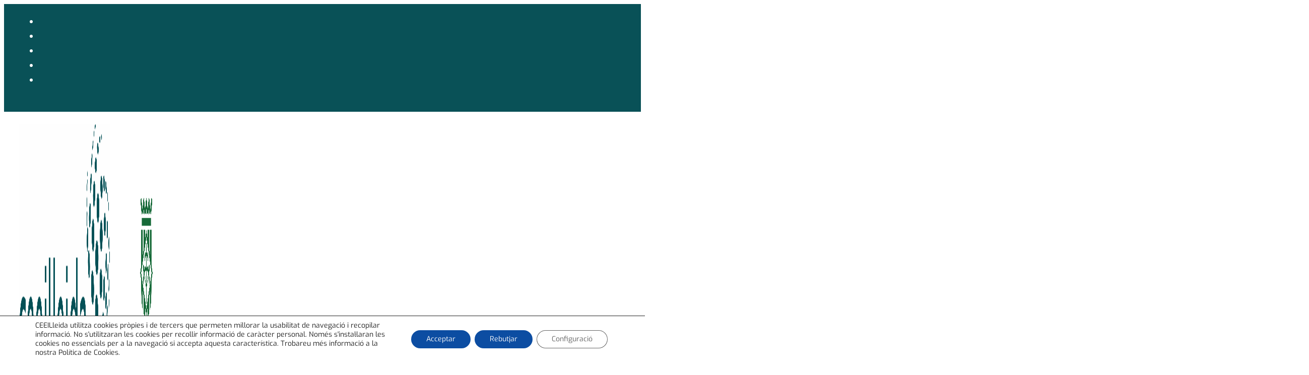

--- FILE ---
content_type: text/html; charset=UTF-8
request_url: https://ceeilleida.com/solenver-ge-plus-i-am-domotics-parlen-denergia-i-domotica-a-lespai-empresaris-de-radio-lleida/
body_size: 19200
content:
<!DOCTYPE html>
<html lang="ca">
<head>
<meta charset="UTF-8">
<meta name="viewport" content="width=device-width, initial-scale=1">
<meta name='robots' content='index, follow, max-image-preview:large, max-snippet:-1, max-video-preview:-1' />

	<!-- This site is optimized with the Yoast SEO plugin v26.7 - https://yoast.com/wordpress/plugins/seo/ -->
	<title>Solenver, GE Plus i AM Domotics parlen d&#039;energia i domòtica a l&#039;espai &quot;Empresaris&quot; de Ràdio Lleida &#8211; CEEILleida - Centre Europeu d&#039;Empreses i Innovació</title>
	<link rel="canonical" href="https://ceeilleida.com/solenver-ge-plus-i-am-domotics-parlen-denergia-i-domotica-a-lespai-empresaris-de-radio-lleida/" />
	<meta property="og:locale" content="ca_ES" />
	<meta property="og:type" content="article" />
	<meta property="og:title" content="Solenver, GE Plus i AM Domotics parlen d&#039;energia i domòtica a l&#039;espai &quot;Empresaris&quot; de Ràdio Lleida &#8211; CEEILleida - Centre Europeu d&#039;Empreses i Innovació" />
	<meta property="og:description" content="Les empreses Solenver, Gestó Energètica Plus i AM Domotics, totes tres amb seu al CEEILleida, van participar el passat dimecres al programa Empresaris de Ràdio Lleida per parlar d&#8217;energia i domòtica. Solenver, empresa acollida al servei de CEECloud que, amb anterioritat, havia tingut llogat un mòdul al CEEI Lleida i que es dedica a l&#8217;assessorament, dimensionament, execució i manteniment de sistemes energètics renovables, [&hellip;]" />
	<meta property="og:url" content="https://ceeilleida.com/solenver-ge-plus-i-am-domotics-parlen-denergia-i-domotica-a-lespai-empresaris-de-radio-lleida/" />
	<meta property="og:site_name" content="CEEILleida - Centre Europeu d&#039;Empreses i Innovació" />
	<meta property="article:publisher" content="https://www.facebook.com/ceeilleida/" />
	<meta property="article:author" content="https://www.facebook.com/ceeilleida/" />
	<meta property="article:published_time" content="2024-01-25T09:49:51+00:00" />
	<meta property="article:modified_time" content="2024-01-26T09:50:07+00:00" />
	<meta property="og:image" content="https://ceeilleida.com/wp-content/uploads/IMG_20240124_121438-scaled.jpg" />
	<meta property="og:image:width" content="2560" />
	<meta property="og:image:height" content="1440" />
	<meta property="og:image:type" content="image/jpeg" />
	<meta name="author" content="jjover" />
	<meta name="twitter:card" content="summary_large_image" />
	<meta name="twitter:creator" content="@ceeilleida" />
	<meta name="twitter:label1" content="Escrit per" />
	<meta name="twitter:data1" content="jjover" />
	<meta name="twitter:label2" content="Temps estimat de lectura" />
	<meta name="twitter:data2" content="4 minuts" />
	<script type="application/ld+json" class="yoast-schema-graph">{"@context":"https://schema.org","@graph":[{"@type":"Article","@id":"https://ceeilleida.com/solenver-ge-plus-i-am-domotics-parlen-denergia-i-domotica-a-lespai-empresaris-de-radio-lleida/#article","isPartOf":{"@id":"https://ceeilleida.com/solenver-ge-plus-i-am-domotics-parlen-denergia-i-domotica-a-lespai-empresaris-de-radio-lleida/"},"author":{"name":"jjover","@id":"https://ceeilleida.com/#/schema/person/1a2c40676fd16c3275c83a4c9281702e"},"headline":"Solenver, GE Plus i AM Domotics parlen d&#8217;energia i domòtica a l&#8217;espai &#8220;Empresaris&#8221; de Ràdio Lleida","datePublished":"2024-01-25T09:49:51+00:00","dateModified":"2024-01-26T09:50:07+00:00","mainEntityOfPage":{"@id":"https://ceeilleida.com/solenver-ge-plus-i-am-domotics-parlen-denergia-i-domotica-a-lespai-empresaris-de-radio-lleida/"},"wordCount":602,"publisher":{"@id":"https://ceeilleida.com/#organization"},"image":{"@id":"https://ceeilleida.com/solenver-ge-plus-i-am-domotics-parlen-denergia-i-domotica-a-lespai-empresaris-de-radio-lleida/#primaryimage"},"thumbnailUrl":"https://ceeilleida.com/wp-content/uploads/IMG_20240124_121438-scaled.jpg","articleSection":["Notícies"],"inLanguage":"ca"},{"@type":"WebPage","@id":"https://ceeilleida.com/solenver-ge-plus-i-am-domotics-parlen-denergia-i-domotica-a-lespai-empresaris-de-radio-lleida/","url":"https://ceeilleida.com/solenver-ge-plus-i-am-domotics-parlen-denergia-i-domotica-a-lespai-empresaris-de-radio-lleida/","name":"Solenver, GE Plus i AM Domotics parlen d'energia i domòtica a l'espai \"Empresaris\" de Ràdio Lleida &#8211; CEEILleida - Centre Europeu d&#039;Empreses i Innovació","isPartOf":{"@id":"https://ceeilleida.com/#website"},"primaryImageOfPage":{"@id":"https://ceeilleida.com/solenver-ge-plus-i-am-domotics-parlen-denergia-i-domotica-a-lespai-empresaris-de-radio-lleida/#primaryimage"},"image":{"@id":"https://ceeilleida.com/solenver-ge-plus-i-am-domotics-parlen-denergia-i-domotica-a-lespai-empresaris-de-radio-lleida/#primaryimage"},"thumbnailUrl":"https://ceeilleida.com/wp-content/uploads/IMG_20240124_121438-scaled.jpg","datePublished":"2024-01-25T09:49:51+00:00","dateModified":"2024-01-26T09:50:07+00:00","breadcrumb":{"@id":"https://ceeilleida.com/solenver-ge-plus-i-am-domotics-parlen-denergia-i-domotica-a-lespai-empresaris-de-radio-lleida/#breadcrumb"},"inLanguage":"ca","potentialAction":[{"@type":"ReadAction","target":["https://ceeilleida.com/solenver-ge-plus-i-am-domotics-parlen-denergia-i-domotica-a-lespai-empresaris-de-radio-lleida/"]}]},{"@type":"ImageObject","inLanguage":"ca","@id":"https://ceeilleida.com/solenver-ge-plus-i-am-domotics-parlen-denergia-i-domotica-a-lespai-empresaris-de-radio-lleida/#primaryimage","url":"https://ceeilleida.com/wp-content/uploads/IMG_20240124_121438-scaled.jpg","contentUrl":"https://ceeilleida.com/wp-content/uploads/IMG_20240124_121438-scaled.jpg","width":2560,"height":1440},{"@type":"BreadcrumbList","@id":"https://ceeilleida.com/solenver-ge-plus-i-am-domotics-parlen-denergia-i-domotica-a-lespai-empresaris-de-radio-lleida/#breadcrumb","itemListElement":[{"@type":"ListItem","position":1,"name":"Inici","item":"https://ceeilleida.com/"},{"@type":"ListItem","position":2,"name":"Solenver, GE Plus i AM Domotics parlen d&#8217;energia i domòtica a l&#8217;espai &#8220;Empresaris&#8221; de Ràdio Lleida"}]},{"@type":"WebSite","@id":"https://ceeilleida.com/#website","url":"https://ceeilleida.com/","name":"CEEILleida - Centre Europeu d&#039;Empreses i Innovació","description":"","publisher":{"@id":"https://ceeilleida.com/#organization"},"potentialAction":[{"@type":"SearchAction","target":{"@type":"EntryPoint","urlTemplate":"https://ceeilleida.com/?s={search_term_string}"},"query-input":{"@type":"PropertyValueSpecification","valueRequired":true,"valueName":"search_term_string"}}],"inLanguage":"ca"},{"@type":"Organization","@id":"https://ceeilleida.com/#organization","name":"CEEILleida - Centre Europeu d&#039;Empreses i Innovació","url":"https://ceeilleida.com/","logo":{"@type":"ImageObject","inLanguage":"ca","@id":"https://ceeilleida.com/#/schema/logo/image/","url":"https://ceeilleida.com/wp-content/uploads/logo.gif","contentUrl":"https://ceeilleida.com/wp-content/uploads/logo.gif","width":179,"height":66,"caption":"CEEILleida - Centre Europeu d&#039;Empreses i Innovació"},"image":{"@id":"https://ceeilleida.com/#/schema/logo/image/"},"sameAs":["https://www.facebook.com/ceeilleida/","https://www.linkedin.com/in/globalleida-gll-8b69b071","https://www.youtube.com/watch?v=eX9ISxtwFu0&amp;amp;amp;t=2s"]},{"@type":"Person","@id":"https://ceeilleida.com/#/schema/person/1a2c40676fd16c3275c83a4c9281702e","name":"jjover","sameAs":["http://ceeilleida.com","https://www.facebook.com/ceeilleida/","https://x.com/ceeilleida"]}]}</script>
	<!-- / Yoast SEO plugin. -->


<link rel="alternate" type="application/rss+xml" title="CEEILleida - Centre Europeu d&#039;Empreses i Innovació &raquo; Canal d&#039;informació" href="https://ceeilleida.com/feed/" />
<link rel="alternate" type="application/rss+xml" title="CEEILleida - Centre Europeu d&#039;Empreses i Innovació &raquo; Canal dels comentaris" href="https://ceeilleida.com/comments/feed/" />
<link rel="alternate" title="oEmbed (JSON)" type="application/json+oembed" href="https://ceeilleida.com/wp-json/oembed/1.0/embed?url=https%3A%2F%2Fceeilleida.com%2Fsolenver-ge-plus-i-am-domotics-parlen-denergia-i-domotica-a-lespai-empresaris-de-radio-lleida%2F" />
<link rel="alternate" title="oEmbed (XML)" type="text/xml+oembed" href="https://ceeilleida.com/wp-json/oembed/1.0/embed?url=https%3A%2F%2Fceeilleida.com%2Fsolenver-ge-plus-i-am-domotics-parlen-denergia-i-domotica-a-lespai-empresaris-de-radio-lleida%2F&#038;format=xml" />
<link id="ma-customfonts" href="//ceeilleida.com/wp-content/uploads/fonts/ma-customfonts.css?ver=cb160349" rel="stylesheet" type="text/css"/><style id='wp-img-auto-sizes-contain-inline-css'>
img:is([sizes=auto i],[sizes^="auto," i]){contain-intrinsic-size:3000px 1500px}
/*# sourceURL=wp-img-auto-sizes-contain-inline-css */
</style>
<style id='classic-theme-styles-inline-css'>
/*! This file is auto-generated */
.wp-block-button__link{color:#fff;background-color:#32373c;border-radius:9999px;box-shadow:none;text-decoration:none;padding:calc(.667em + 2px) calc(1.333em + 2px);font-size:1.125em}.wp-block-file__button{background:#32373c;color:#fff;text-decoration:none}
/*# sourceURL=/wp-includes/css/classic-themes.min.css */
</style>
<link rel='stylesheet' id='events-manager-css' href='https://ceeilleida.com/wp-content/plugins/events-manager/includes/css/events-manager.min.css?ver=7.2.3.1' media='all' />
<style id='events-manager-inline-css'>
body .em { --font-family : inherit; --font-weight : inherit; --font-size : 1em; --line-height : inherit; }
/*# sourceURL=events-manager-inline-css */
</style>
<link rel='stylesheet' id='bookly-ladda.min.css-css' href='https://ceeilleida.com/wp-content/plugins/bookly-responsive-appointment-booking-tool/frontend/resources/css/ladda.min.css?ver=26.3' media='all' />
<link rel='stylesheet' id='bookly-tailwind.css-css' href='https://ceeilleida.com/wp-content/plugins/bookly-responsive-appointment-booking-tool/backend/resources/tailwind/tailwind.css?ver=26.3' media='all' />
<link rel='stylesheet' id='bookly-modern-booking-form-calendar.css-css' href='https://ceeilleida.com/wp-content/plugins/bookly-responsive-appointment-booking-tool/frontend/resources/css/modern-booking-form-calendar.css?ver=26.3' media='all' />
<link rel='stylesheet' id='bookly-bootstrap-icons.min.css-css' href='https://ceeilleida.com/wp-content/plugins/bookly-responsive-appointment-booking-tool/frontend/resources/css/bootstrap-icons.min.css?ver=26.3' media='all' />
<link rel='stylesheet' id='bookly-intlTelInput.css-css' href='https://ceeilleida.com/wp-content/plugins/bookly-responsive-appointment-booking-tool/frontend/resources/css/intlTelInput.css?ver=26.3' media='all' />
<link rel='stylesheet' id='bookly-bookly-main.css-css' href='https://ceeilleida.com/wp-content/plugins/bookly-responsive-appointment-booking-tool/frontend/resources/css/bookly-main.css?ver=26.3' media='all' />
<link rel='stylesheet' id='bookly-bootstrap.min.css-css' href='https://ceeilleida.com/wp-content/plugins/bookly-responsive-appointment-booking-tool/backend/resources/bootstrap/css/bootstrap.min.css?ver=26.3' media='all' />
<link rel='stylesheet' id='bookly-event-calendar.min.css-css' href='https://ceeilleida.com/wp-content/plugins/bookly-responsive-appointment-booking-tool/backend/modules/calendar/resources/css/event-calendar.min.css?ver=26.3' media='all' />
<link rel='stylesheet' id='bookly-frontend-calendar.css-css' href='https://ceeilleida.com/wp-content/plugins/bookly-addon-pro/frontend/modules/calendar/resources/css/frontend-calendar.css?ver=26.3' media='all' />
<link rel='stylesheet' id='bookly-customer-profile.css-css' href='https://ceeilleida.com/wp-content/plugins/bookly-addon-pro/frontend/modules/customer_profile/resources/css/customer-profile.css?ver=9.5' media='all' />
<link rel='stylesheet' id='bricks-frontend-css' href='https://ceeilleida.com/wp-content/themes/bricks/assets/css/frontend-light-layer.min.css?ver=1762792231' media='all' />
<style id='bricks-frontend-inline-css'>

			#brx-header {
				--x-header-transition: 300ms;
				--x-header-fade-transition: 300ms;
			}

			#brx-header.x-header_sticky-active {
				z-index: 999;
			}
		
				#brx-header {
					z-index: 10;
				}
			
/*# sourceURL=bricks-frontend-inline-css */
</style>
<link rel='stylesheet' id='bricks-child-css' href='https://ceeilleida.com/wp-content/themes/ceeilleida/style.css?ver=1726384932' media='all' />
<link rel='stylesheet' id='bricks-color-palettes-css' href='https://ceeilleida.com/wp-content/uploads/bricks/css/color-palettes.min.css?ver=1768318903' media='all' />
<link rel='stylesheet' id='bricks-theme-style-style_ceeilleida-css' href='https://ceeilleida.com/wp-content/uploads/bricks/css/theme-style-style_ceeilleida.min.css?ver=1768319183' media='all' />
<link rel='stylesheet' id='bricks-post-14111-css' href='https://ceeilleida.com/wp-content/uploads/bricks/css/post-14111.min.css?ver=1768319441' media='all' />
<link rel='stylesheet' id='bricks-post-14113-css' href='https://ceeilleida.com/wp-content/uploads/bricks/css/post-14113.min.css?ver=1768319356' media='all' />
<link rel='stylesheet' id='bricks-post-14110-css' href='https://ceeilleida.com/wp-content/uploads/bricks/css/post-14110.min.css?ver=1768318962' media='all' />
<link rel='stylesheet' id='bricks-font-awesome-6-brands-css' href='https://ceeilleida.com/wp-content/themes/bricks/assets/css/libs/font-awesome-6-brands-layer.min.css?ver=1762792231' media='all' />
<link rel='stylesheet' id='bricks-font-awesome-6-css' href='https://ceeilleida.com/wp-content/themes/bricks/assets/css/libs/font-awesome-6-layer.min.css?ver=1762792231' media='all' />
<link rel='stylesheet' id='bricks-ionicons-css' href='https://ceeilleida.com/wp-content/themes/bricks/assets/css/libs/ionicons-layer.min.css?ver=1762792231' media='all' />
<link rel='stylesheet' id='bricks-themify-icons-css' href='https://ceeilleida.com/wp-content/themes/bricks/assets/css/libs/themify-icons-layer.min.css?ver=1762792231' media='all' />
<link rel='stylesheet' id='x-back-to-top-css' href='https://ceeilleida.com/wp-content/plugins/bricksextras/components/assets/css/backtotop.css?ver=1.6.3' media='all' />
<link rel='stylesheet' id='x-header-row-css' href='https://ceeilleida.com/wp-content/plugins/bricksextras/components/assets/css/headerrow.css?ver=1.6.3' media='all' />
<link rel='stylesheet' id='x-header-search-css' href='https://ceeilleida.com/wp-content/plugins/bricksextras/components/assets/css/headersearch.css?ver=1.6.3' media='all' />
<link rel='stylesheet' id='x-sticky-header-css' href='https://ceeilleida.com/wp-content/plugins/bricksextras/components/assets/css/stickyheader.css?ver=1.0.0' media='all' />
<style id='bricks-frontend-inline-inline-css'>
html {scroll-behavior: smooth}.pd-top-50 {padding-top: 50px}@media (max-width: 478px) {.pd-top-50 {padding-top: 40px}}.pd-bot-50 {padding-bottom: 50px}@media (max-width: 478px) {.pd-bot-50 {padding-bottom: 40px}}.pd-top-100 {padding-top: 100px}@media (max-width: 767px) {.pd-top-100 {padding-top: 70px}}.pd-bot-100 {padding-bottom: 100px}@media (max-width: 767px) {.pd-bot-100 {padding-bottom: 70px}}._columnafooter {padding-right: 5px; padding-left: 5px}.__titol_footer_columna {font-weight: 700; text-transform: uppercase; color: var(--bricks-color-zmiahv); letter-spacing: 0.6px; width: 100%; border-bottom: 0.5px solid #f48e2c; margin-bottom: 20px; padding-right: 6px; padding-bottom: 3px; padding-left: 6px}
/*# sourceURL=bricks-frontend-inline-inline-css */
</style>
<link rel='stylesheet' id='moove_gdpr_frontend-css' href='https://ceeilleida.com/wp-content/plugins/gdpr-cookie-compliance/dist/styles/gdpr-main-nf.css?ver=5.0.9' media='all' />
<style id='moove_gdpr_frontend-inline-css'>
				#moove_gdpr_cookie_modal .moove-gdpr-modal-content .moove-gdpr-tab-main h3.tab-title, 
				#moove_gdpr_cookie_modal .moove-gdpr-modal-content .moove-gdpr-tab-main span.tab-title,
				#moove_gdpr_cookie_modal .moove-gdpr-modal-content .moove-gdpr-modal-left-content #moove-gdpr-menu li a, 
				#moove_gdpr_cookie_modal .moove-gdpr-modal-content .moove-gdpr-modal-left-content #moove-gdpr-menu li button,
				#moove_gdpr_cookie_modal .moove-gdpr-modal-content .moove-gdpr-modal-left-content .moove-gdpr-branding-cnt a,
				#moove_gdpr_cookie_modal .moove-gdpr-modal-content .moove-gdpr-modal-footer-content .moove-gdpr-button-holder a.mgbutton, 
				#moove_gdpr_cookie_modal .moove-gdpr-modal-content .moove-gdpr-modal-footer-content .moove-gdpr-button-holder button.mgbutton,
				#moove_gdpr_cookie_modal .cookie-switch .cookie-slider:after, 
				#moove_gdpr_cookie_modal .cookie-switch .slider:after, 
				#moove_gdpr_cookie_modal .switch .cookie-slider:after, 
				#moove_gdpr_cookie_modal .switch .slider:after,
				#moove_gdpr_cookie_info_bar .moove-gdpr-info-bar-container .moove-gdpr-info-bar-content p, 
				#moove_gdpr_cookie_info_bar .moove-gdpr-info-bar-container .moove-gdpr-info-bar-content p a,
				#moove_gdpr_cookie_info_bar .moove-gdpr-info-bar-container .moove-gdpr-info-bar-content a.mgbutton, 
				#moove_gdpr_cookie_info_bar .moove-gdpr-info-bar-container .moove-gdpr-info-bar-content button.mgbutton,
				#moove_gdpr_cookie_modal .moove-gdpr-modal-content .moove-gdpr-tab-main .moove-gdpr-tab-main-content h1, 
				#moove_gdpr_cookie_modal .moove-gdpr-modal-content .moove-gdpr-tab-main .moove-gdpr-tab-main-content h2, 
				#moove_gdpr_cookie_modal .moove-gdpr-modal-content .moove-gdpr-tab-main .moove-gdpr-tab-main-content h3, 
				#moove_gdpr_cookie_modal .moove-gdpr-modal-content .moove-gdpr-tab-main .moove-gdpr-tab-main-content h4, 
				#moove_gdpr_cookie_modal .moove-gdpr-modal-content .moove-gdpr-tab-main .moove-gdpr-tab-main-content h5, 
				#moove_gdpr_cookie_modal .moove-gdpr-modal-content .moove-gdpr-tab-main .moove-gdpr-tab-main-content h6,
				#moove_gdpr_cookie_modal .moove-gdpr-modal-content.moove_gdpr_modal_theme_v2 .moove-gdpr-modal-title .tab-title,
				#moove_gdpr_cookie_modal .moove-gdpr-modal-content.moove_gdpr_modal_theme_v2 .moove-gdpr-tab-main h3.tab-title, 
				#moove_gdpr_cookie_modal .moove-gdpr-modal-content.moove_gdpr_modal_theme_v2 .moove-gdpr-tab-main span.tab-title,
				#moove_gdpr_cookie_modal .moove-gdpr-modal-content.moove_gdpr_modal_theme_v2 .moove-gdpr-branding-cnt a {
					font-weight: inherit				}
			#moove_gdpr_cookie_modal,#moove_gdpr_cookie_info_bar,.gdpr_cookie_settings_shortcode_content{font-family:inherit}#moove_gdpr_save_popup_settings_button{background-color:#373737;color:#fff}#moove_gdpr_save_popup_settings_button:hover{background-color:#000}#moove_gdpr_cookie_info_bar .moove-gdpr-info-bar-container .moove-gdpr-info-bar-content a.mgbutton,#moove_gdpr_cookie_info_bar .moove-gdpr-info-bar-container .moove-gdpr-info-bar-content button.mgbutton{background-color:#0c4da2}#moove_gdpr_cookie_modal .moove-gdpr-modal-content .moove-gdpr-modal-footer-content .moove-gdpr-button-holder a.mgbutton,#moove_gdpr_cookie_modal .moove-gdpr-modal-content .moove-gdpr-modal-footer-content .moove-gdpr-button-holder button.mgbutton,.gdpr_cookie_settings_shortcode_content .gdpr-shr-button.button-green{background-color:#0c4da2;border-color:#0c4da2}#moove_gdpr_cookie_modal .moove-gdpr-modal-content .moove-gdpr-modal-footer-content .moove-gdpr-button-holder a.mgbutton:hover,#moove_gdpr_cookie_modal .moove-gdpr-modal-content .moove-gdpr-modal-footer-content .moove-gdpr-button-holder button.mgbutton:hover,.gdpr_cookie_settings_shortcode_content .gdpr-shr-button.button-green:hover{background-color:#fff;color:#0c4da2}#moove_gdpr_cookie_modal .moove-gdpr-modal-content .moove-gdpr-modal-close i,#moove_gdpr_cookie_modal .moove-gdpr-modal-content .moove-gdpr-modal-close span.gdpr-icon{background-color:#0c4da2;border:1px solid #0c4da2}#moove_gdpr_cookie_info_bar span.moove-gdpr-infobar-allow-all.focus-g,#moove_gdpr_cookie_info_bar span.moove-gdpr-infobar-allow-all:focus,#moove_gdpr_cookie_info_bar button.moove-gdpr-infobar-allow-all.focus-g,#moove_gdpr_cookie_info_bar button.moove-gdpr-infobar-allow-all:focus,#moove_gdpr_cookie_info_bar span.moove-gdpr-infobar-reject-btn.focus-g,#moove_gdpr_cookie_info_bar span.moove-gdpr-infobar-reject-btn:focus,#moove_gdpr_cookie_info_bar button.moove-gdpr-infobar-reject-btn.focus-g,#moove_gdpr_cookie_info_bar button.moove-gdpr-infobar-reject-btn:focus,#moove_gdpr_cookie_info_bar span.change-settings-button.focus-g,#moove_gdpr_cookie_info_bar span.change-settings-button:focus,#moove_gdpr_cookie_info_bar button.change-settings-button.focus-g,#moove_gdpr_cookie_info_bar button.change-settings-button:focus{-webkit-box-shadow:0 0 1px 3px #0c4da2;-moz-box-shadow:0 0 1px 3px #0c4da2;box-shadow:0 0 1px 3px #0c4da2}#moove_gdpr_cookie_modal .moove-gdpr-modal-content .moove-gdpr-modal-close i:hover,#moove_gdpr_cookie_modal .moove-gdpr-modal-content .moove-gdpr-modal-close span.gdpr-icon:hover,#moove_gdpr_cookie_info_bar span[data-href]>u.change-settings-button{color:#0c4da2}#moove_gdpr_cookie_modal .moove-gdpr-modal-content .moove-gdpr-modal-left-content #moove-gdpr-menu li.menu-item-selected a span.gdpr-icon,#moove_gdpr_cookie_modal .moove-gdpr-modal-content .moove-gdpr-modal-left-content #moove-gdpr-menu li.menu-item-selected button span.gdpr-icon{color:inherit}#moove_gdpr_cookie_modal .moove-gdpr-modal-content .moove-gdpr-modal-left-content #moove-gdpr-menu li a span.gdpr-icon,#moove_gdpr_cookie_modal .moove-gdpr-modal-content .moove-gdpr-modal-left-content #moove-gdpr-menu li button span.gdpr-icon{color:inherit}#moove_gdpr_cookie_modal .gdpr-acc-link{line-height:0;font-size:0;color:transparent;position:absolute}#moove_gdpr_cookie_modal .moove-gdpr-modal-content .moove-gdpr-modal-close:hover i,#moove_gdpr_cookie_modal .moove-gdpr-modal-content .moove-gdpr-modal-left-content #moove-gdpr-menu li a,#moove_gdpr_cookie_modal .moove-gdpr-modal-content .moove-gdpr-modal-left-content #moove-gdpr-menu li button,#moove_gdpr_cookie_modal .moove-gdpr-modal-content .moove-gdpr-modal-left-content #moove-gdpr-menu li button i,#moove_gdpr_cookie_modal .moove-gdpr-modal-content .moove-gdpr-modal-left-content #moove-gdpr-menu li a i,#moove_gdpr_cookie_modal .moove-gdpr-modal-content .moove-gdpr-tab-main .moove-gdpr-tab-main-content a:hover,#moove_gdpr_cookie_info_bar.moove-gdpr-dark-scheme .moove-gdpr-info-bar-container .moove-gdpr-info-bar-content a.mgbutton:hover,#moove_gdpr_cookie_info_bar.moove-gdpr-dark-scheme .moove-gdpr-info-bar-container .moove-gdpr-info-bar-content button.mgbutton:hover,#moove_gdpr_cookie_info_bar.moove-gdpr-dark-scheme .moove-gdpr-info-bar-container .moove-gdpr-info-bar-content a:hover,#moove_gdpr_cookie_info_bar.moove-gdpr-dark-scheme .moove-gdpr-info-bar-container .moove-gdpr-info-bar-content button:hover,#moove_gdpr_cookie_info_bar.moove-gdpr-dark-scheme .moove-gdpr-info-bar-container .moove-gdpr-info-bar-content span.change-settings-button:hover,#moove_gdpr_cookie_info_bar.moove-gdpr-dark-scheme .moove-gdpr-info-bar-container .moove-gdpr-info-bar-content button.change-settings-button:hover,#moove_gdpr_cookie_info_bar.moove-gdpr-dark-scheme .moove-gdpr-info-bar-container .moove-gdpr-info-bar-content u.change-settings-button:hover,#moove_gdpr_cookie_info_bar span[data-href]>u.change-settings-button,#moove_gdpr_cookie_info_bar.moove-gdpr-dark-scheme .moove-gdpr-info-bar-container .moove-gdpr-info-bar-content a.mgbutton.focus-g,#moove_gdpr_cookie_info_bar.moove-gdpr-dark-scheme .moove-gdpr-info-bar-container .moove-gdpr-info-bar-content button.mgbutton.focus-g,#moove_gdpr_cookie_info_bar.moove-gdpr-dark-scheme .moove-gdpr-info-bar-container .moove-gdpr-info-bar-content a.focus-g,#moove_gdpr_cookie_info_bar.moove-gdpr-dark-scheme .moove-gdpr-info-bar-container .moove-gdpr-info-bar-content button.focus-g,#moove_gdpr_cookie_info_bar.moove-gdpr-dark-scheme .moove-gdpr-info-bar-container .moove-gdpr-info-bar-content a.mgbutton:focus,#moove_gdpr_cookie_info_bar.moove-gdpr-dark-scheme .moove-gdpr-info-bar-container .moove-gdpr-info-bar-content button.mgbutton:focus,#moove_gdpr_cookie_info_bar.moove-gdpr-dark-scheme .moove-gdpr-info-bar-container .moove-gdpr-info-bar-content a:focus,#moove_gdpr_cookie_info_bar.moove-gdpr-dark-scheme .moove-gdpr-info-bar-container .moove-gdpr-info-bar-content button:focus,#moove_gdpr_cookie_info_bar.moove-gdpr-dark-scheme .moove-gdpr-info-bar-container .moove-gdpr-info-bar-content span.change-settings-button.focus-g,span.change-settings-button:focus,button.change-settings-button.focus-g,button.change-settings-button:focus,#moove_gdpr_cookie_info_bar.moove-gdpr-dark-scheme .moove-gdpr-info-bar-container .moove-gdpr-info-bar-content u.change-settings-button.focus-g,#moove_gdpr_cookie_info_bar.moove-gdpr-dark-scheme .moove-gdpr-info-bar-container .moove-gdpr-info-bar-content u.change-settings-button:focus{color:#0c4da2}#moove_gdpr_cookie_modal .moove-gdpr-branding.focus-g span,#moove_gdpr_cookie_modal .moove-gdpr-modal-content .moove-gdpr-tab-main a.focus-g,#moove_gdpr_cookie_modal .moove-gdpr-modal-content .moove-gdpr-tab-main .gdpr-cd-details-toggle.focus-g{color:#0c4da2}#moove_gdpr_cookie_modal.gdpr_lightbox-hide{display:none}
/*# sourceURL=moove_gdpr_frontend-inline-css */
</style>
<script src="https://ceeilleida.com/wp-includes/js/jquery/jquery.min.js?ver=3.7.1" id="jquery-core-js"></script>
<script src="https://ceeilleida.com/wp-includes/js/jquery/ui/core.min.js?ver=1.13.3" id="jquery-ui-core-js"></script>
<script src="https://ceeilleida.com/wp-includes/js/jquery/ui/mouse.min.js?ver=1.13.3" id="jquery-ui-mouse-js"></script>
<script src="https://ceeilleida.com/wp-includes/js/jquery/ui/sortable.min.js?ver=1.13.3" id="jquery-ui-sortable-js"></script>
<script src="https://ceeilleida.com/wp-includes/js/jquery/ui/datepicker.min.js?ver=1.13.3" id="jquery-ui-datepicker-js"></script>
<script id="jquery-ui-datepicker-js-after">
jQuery(function(jQuery){jQuery.datepicker.setDefaults({"closeText":"Tanca","currentText":"Avui","monthNames":["gener","febrer","mar\u00e7","abril","maig","juny","juliol","agost","setembre","octubre","novembre","desembre"],"monthNamesShort":["gen.","febr.","mar\u00e7","abr.","maig","juny","jul.","ag.","set.","oct.","nov.","des."],"nextText":"Seg\u00fcent","prevText":"Anterior","dayNames":["Diumenge","Dilluns","Dimarts","Dimecres","Dijous","Divendres","Dissabte"],"dayNamesShort":["Dg","Dl","Dt","Dc","Dj","Dv","Ds"],"dayNamesMin":["Dg","Dl","Dt","Dc","Dj","Dv","Ds"],"dateFormat":"dd/mm/yy","firstDay":1,"isRTL":false});});
//# sourceURL=jquery-ui-datepicker-js-after
</script>
<script src="https://ceeilleida.com/wp-includes/js/jquery/ui/resizable.min.js?ver=1.13.3" id="jquery-ui-resizable-js"></script>
<script src="https://ceeilleida.com/wp-includes/js/jquery/ui/draggable.min.js?ver=1.13.3" id="jquery-ui-draggable-js"></script>
<script src="https://ceeilleida.com/wp-includes/js/jquery/ui/controlgroup.min.js?ver=1.13.3" id="jquery-ui-controlgroup-js"></script>
<script src="https://ceeilleida.com/wp-includes/js/jquery/ui/checkboxradio.min.js?ver=1.13.3" id="jquery-ui-checkboxradio-js"></script>
<script src="https://ceeilleida.com/wp-includes/js/jquery/ui/button.min.js?ver=1.13.3" id="jquery-ui-button-js"></script>
<script src="https://ceeilleida.com/wp-includes/js/jquery/ui/dialog.min.js?ver=1.13.3" id="jquery-ui-dialog-js"></script>
<script id="events-manager-js-extra">
var EM = {"ajaxurl":"https://ceeilleida.com/wp-admin/admin-ajax.php","locationajaxurl":"https://ceeilleida.com/wp-admin/admin-ajax.php?action=locations_search","firstDay":"1","locale":"ca","dateFormat":"yy-mm-dd","ui_css":"https://ceeilleida.com/wp-content/plugins/events-manager/includes/css/jquery-ui/build.min.css","show24hours":"0","is_ssl":"1","autocomplete_limit":"10","calendar":{"breakpoints":{"small":560,"medium":908,"large":false},"month_format":"M Y"},"phone":"","datepicker":{"format":"d/m/Y"},"search":{"breakpoints":{"small":650,"medium":850,"full":false}},"url":"https://ceeilleida.com/wp-content/plugins/events-manager","assets":{"input.em-uploader":{"js":{"em-uploader":{"url":"https://ceeilleida.com/wp-content/plugins/events-manager/includes/js/em-uploader.js?v=7.2.3.1","event":"em_uploader_ready"}}},".em-event-editor":{"js":{"event-editor":{"url":"https://ceeilleida.com/wp-content/plugins/events-manager/includes/js/events-manager-event-editor.js?v=7.2.3.1","event":"em_event_editor_ready"}},"css":{"event-editor":"https://ceeilleida.com/wp-content/plugins/events-manager/includes/css/events-manager-event-editor.min.css?v=7.2.3.1"}},".em-recurrence-sets, .em-timezone":{"js":{"luxon":{"url":"luxon/luxon.js?v=7.2.3.1","event":"em_luxon_ready"}}},".em-booking-form, #em-booking-form, .em-booking-recurring, .em-event-booking-form":{"js":{"em-bookings":{"url":"https://ceeilleida.com/wp-content/plugins/events-manager/includes/js/bookingsform.js?v=7.2.3.1","event":"em_booking_form_js_loaded"}}},"#em-opt-archetypes":{"js":{"archetypes":"https://ceeilleida.com/wp-content/plugins/events-manager/includes/js/admin-archetype-editor.js?v=7.2.3.1","archetypes_ms":"https://ceeilleida.com/wp-content/plugins/events-manager/includes/js/admin-archetypes.js?v=7.2.3.1","qs":"qs/qs.js?v=7.2.3.1"}}},"cached":"","txt_search":"Cercar","txt_searching":"Searching...","txt_loading":"Loading..."};
//# sourceURL=events-manager-js-extra
</script>
<script src="https://ceeilleida.com/wp-content/plugins/events-manager/includes/js/events-manager.js?ver=7.2.3.1" id="events-manager-js"></script>
<script src="https://ceeilleida.com/wp-content/plugins/bookly-responsive-appointment-booking-tool/frontend/resources/js/spin.min.js?ver=26.3" id="bookly-spin.min.js-js"></script>
<script id="bookly-globals-js-extra">
var BooklyL10nGlobal = {"csrf_token":"bbd287de15","ajax_url_backend":"https://ceeilleida.com/wp-admin/admin-ajax.php","ajax_url_frontend":"https://ceeilleida.com/wp-admin/admin-ajax.php","mjsTimeFormat":"HH:mm","datePicker":{"format":"DD/MM/YYYY","monthNames":["gener","febrer","mar\u00e7","abril","maig","juny","juliol","agost","setembre","octubre","novembre","desembre"],"daysOfWeek":["Dg","Dl","Dt","Dc","Dj","Dv","Ds"],"firstDay":1,"monthNamesShort":["gen.","febr.","mar\u00e7","abr.","maig","juny","jul.","ag.","set.","oct.","nov.","des."],"dayNames":["Diumenge","Dilluns","Dimarts","Dimecres","Dijous","Divendres","Dissabte"],"dayNamesShort":["Dg","Dl","Dt","Dc","Dj","Dv","Ds"],"meridiem":{"am":"am","pm":"pm","AM":"AM","PM":"PM"}},"dateRange":{"format":"DD/MM/YYYY","applyLabel":"Aplicar","cancelLabel":"Cancel\u00b7lar","fromLabel":"De","toLabel":"Para","customRangeLabel":"Custom range","tomorrow":"Ma\u00f1ana","today":"Hoy","anyTime":"Any time","yesterday":"Ayer","last_7":"Last 7 days","last_30":"Last 30 days","next_7":"Next 7 days","next_30":"Next 30 days","thisMonth":"This month","nextMonth":"El mes que viene","lastMonth":"Last month","firstDay":1},"l10n":{"apply":"Aplicar","cancel":"Cancel\u00b7lar","areYouSure":"\u00bfEst\u00e1s seguro?"},"addons":["pro","customer-information"],"cloud_products":[],"data":{}};
//# sourceURL=bookly-globals-js-extra
</script>
<script src="https://ceeilleida.com/wp-content/plugins/bookly-responsive-appointment-booking-tool/frontend/resources/js/ladda.min.js?ver=26.3" id="bookly-ladda.min.js-js"></script>
<script src="https://ceeilleida.com/wp-content/plugins/bookly-responsive-appointment-booking-tool/backend/resources/js/moment.min.js?ver=26.3" id="bookly-moment.min.js-js"></script>
<script src="https://ceeilleida.com/wp-content/plugins/bookly-responsive-appointment-booking-tool/frontend/resources/js/hammer.min.js?ver=26.3" id="bookly-hammer.min.js-js"></script>
<script src="https://ceeilleida.com/wp-content/plugins/bookly-responsive-appointment-booking-tool/frontend/resources/js/jquery.hammer.min.js?ver=26.3" id="bookly-jquery.hammer.min.js-js"></script>
<script src="https://ceeilleida.com/wp-content/plugins/bookly-responsive-appointment-booking-tool/frontend/resources/js/qrcode.js?ver=26.3" id="bookly-qrcode.js-js"></script>
<script id="bookly-bookly.min.js-js-extra">
var BooklyL10n = {"ajaxurl":"https://ceeilleida.com/wp-admin/admin-ajax.php","csrf_token":"bbd287de15","months":["gener","febrer","mar\u00e7","abril","maig","juny","juliol","agost","setembre","octubre","novembre","desembre"],"days":["Diumenge","Dilluns","Dimarts","Dimecres","Dijous","Divendres","Dissabte"],"daysShort":["Dg","Dl","Dt","Dc","Dj","Dv","Ds"],"monthsShort":["gen.","febr.","mar\u00e7","abr.","maig","juny","jul.","ag.","set.","oct.","nov.","des."],"show_more":"Mostrar m\u00e1s","sessionHasExpired":"Your session has expired. Please press \"Ok\" to refresh the page"};
//# sourceURL=bookly-bookly.min.js-js-extra
</script>
<script src="https://ceeilleida.com/wp-content/plugins/bookly-responsive-appointment-booking-tool/frontend/resources/js/bookly.min.js?ver=26.3" id="bookly-bookly.min.js-js"></script>
<script src="https://ceeilleida.com/wp-content/plugins/bookly-responsive-appointment-booking-tool/frontend/resources/js/intlTelInput.min.js?ver=26.3" id="bookly-intlTelInput.min.js-js"></script>
<script src="https://ceeilleida.com/wp-content/plugins/bookly-responsive-appointment-booking-tool/backend/resources/js/daterangepicker.js?ver=26.3" id="bookly-daterangepicker.js-js"></script>
<script src="https://ceeilleida.com/wp-content/plugins/bookly-responsive-appointment-booking-tool/backend/modules/calendar/resources/js/event-calendar.min.js?ver=26.3" id="bookly-event-calendar.min.js-js"></script>
<script src="https://ceeilleida.com/wp-content/plugins/bookly-responsive-appointment-booking-tool/backend/modules/calendar/resources/js/calendar-common.js?ver=26.3" id="bookly-calendar-common.js-js"></script>
<script id="bookly-frontend-calendar.js-js-extra">
var BooklyL10nFrontendCalendar = {"hiddenDays":[],"slotDuration":"00:30:00","slotMinTime":"00:00:00","slotMaxTime":"24:00:00","scrollTime":"08:00:00","locale":"ca","monthDayMaxEvents":"0","mjsTimeFormat":"HH:mm","datePicker":{"format":"DD/MM/YYYY","monthNames":["gener","febrer","mar\u00e7","abril","maig","juny","juliol","agost","setembre","octubre","novembre","desembre"],"daysOfWeek":["Dg","Dl","Dt","Dc","Dj","Dv","Ds"],"firstDay":1,"monthNamesShort":["gen.","febr.","mar\u00e7","abr.","maig","juny","jul.","ag.","set.","oct.","nov.","des."],"dayNames":["Diumenge","Dilluns","Dimarts","Dimecres","Dijous","Divendres","Dissabte"],"dayNamesShort":["Dg","Dl","Dt","Dc","Dj","Dv","Ds"],"meridiem":{"am":"am","pm":"pm","AM":"AM","PM":"PM"}},"dateRange":{"format":"DD/MM/YYYY","applyLabel":"Aplicar","cancelLabel":"Cancel\u00b7lar","fromLabel":"De","toLabel":"Para","customRangeLabel":"Custom range","tomorrow":"Ma\u00f1ana","today":"Hoy","anyTime":"Any time","yesterday":"Ayer","last_7":"Last 7 days","last_30":"Last 30 days","next_7":"Next 7 days","next_30":"Next 30 days","thisMonth":"This month","nextMonth":"El mes que viene","lastMonth":"Last month","firstDay":1},"today":"Hoy","week":"Semana","day":"D\u00eda","month":"Mes","list":"List","allDay":"All day","noEvents":"No hi ha reserves per al per\u00edode seleccionat.","more":"+%d more","timeline":"Timeline"};
//# sourceURL=bookly-frontend-calendar.js-js-extra
</script>
<script src="https://ceeilleida.com/wp-content/plugins/bookly-addon-pro/frontend/modules/calendar/resources/js/frontend-calendar.js?ver=26.3" id="bookly-frontend-calendar.js-js"></script>
<script id="bookly-customer-profile.js-js-extra">
var BooklyCustomerProfileL10n = {"csrf_token":"bbd287de15","show_more":"Mostrar m\u00e1s"};
//# sourceURL=bookly-customer-profile.js-js-extra
</script>
<script src="https://ceeilleida.com/wp-content/plugins/bookly-addon-pro/frontend/modules/customer_profile/resources/js/customer-profile.js?ver=9.5" id="bookly-customer-profile.js-js"></script>
<link rel="https://api.w.org/" href="https://ceeilleida.com/wp-json/" /><link rel="alternate" title="JSON" type="application/json" href="https://ceeilleida.com/wp-json/wp/v2/posts/13694" /><link rel="EditURI" type="application/rsd+xml" title="RSD" href="https://ceeilleida.com/xmlrpc.php?rsd" />

<link rel='shortlink' href='https://ceeilleida.com/?p=13694' />
<script type="text/javascript">
(function(url){
	if(/(?:Chrome\/26\.0\.1410\.63 Safari\/537\.31|WordfenceTestMonBot)/.test(navigator.userAgent)){ return; }
	var addEvent = function(evt, handler) {
		if (window.addEventListener) {
			document.addEventListener(evt, handler, false);
		} else if (window.attachEvent) {
			document.attachEvent('on' + evt, handler);
		}
	};
	var removeEvent = function(evt, handler) {
		if (window.removeEventListener) {
			document.removeEventListener(evt, handler, false);
		} else if (window.detachEvent) {
			document.detachEvent('on' + evt, handler);
		}
	};
	var evts = 'contextmenu dblclick drag dragend dragenter dragleave dragover dragstart drop keydown keypress keyup mousedown mousemove mouseout mouseover mouseup mousewheel scroll'.split(' ');
	var logHuman = function() {
		if (window.wfLogHumanRan) { return; }
		window.wfLogHumanRan = true;
		var wfscr = document.createElement('script');
		wfscr.type = 'text/javascript';
		wfscr.async = true;
		wfscr.src = url + '&r=' + Math.random();
		(document.getElementsByTagName('head')[0]||document.getElementsByTagName('body')[0]).appendChild(wfscr);
		for (var i = 0; i < evts.length; i++) {
			removeEvent(evts[i], logHuman);
		}
	};
	for (var i = 0; i < evts.length; i++) {
		addEvent(evts[i], logHuman);
	}
})('//ceeilleida.com/?wordfence_lh=1&hid=504D21F3CC4525DB04F7FB93DA1F5746');
</script><link rel="icon" href="https://ceeilleida.com/wp-content/uploads/cropped-ico-simbol-ceeilleida-32x32.png" sizes="32x32" />
<link rel="icon" href="https://ceeilleida.com/wp-content/uploads/cropped-ico-simbol-ceeilleida-192x192.png" sizes="192x192" />
<link rel="apple-touch-icon" href="https://ceeilleida.com/wp-content/uploads/cropped-ico-simbol-ceeilleida-180x180.png" />
<meta name="msapplication-TileImage" content="https://ceeilleida.com/wp-content/uploads/cropped-ico-simbol-ceeilleida-270x270.png" />
<style id='global-styles-inline-css'>
:root{--wp--preset--aspect-ratio--square: 1;--wp--preset--aspect-ratio--4-3: 4/3;--wp--preset--aspect-ratio--3-4: 3/4;--wp--preset--aspect-ratio--3-2: 3/2;--wp--preset--aspect-ratio--2-3: 2/3;--wp--preset--aspect-ratio--16-9: 16/9;--wp--preset--aspect-ratio--9-16: 9/16;--wp--preset--color--black: #000000;--wp--preset--color--cyan-bluish-gray: #abb8c3;--wp--preset--color--white: #ffffff;--wp--preset--color--pale-pink: #f78da7;--wp--preset--color--vivid-red: #cf2e2e;--wp--preset--color--luminous-vivid-orange: #ff6900;--wp--preset--color--luminous-vivid-amber: #fcb900;--wp--preset--color--light-green-cyan: #7bdcb5;--wp--preset--color--vivid-green-cyan: #00d084;--wp--preset--color--pale-cyan-blue: #8ed1fc;--wp--preset--color--vivid-cyan-blue: #0693e3;--wp--preset--color--vivid-purple: #9b51e0;--wp--preset--gradient--vivid-cyan-blue-to-vivid-purple: linear-gradient(135deg,rgb(6,147,227) 0%,rgb(155,81,224) 100%);--wp--preset--gradient--light-green-cyan-to-vivid-green-cyan: linear-gradient(135deg,rgb(122,220,180) 0%,rgb(0,208,130) 100%);--wp--preset--gradient--luminous-vivid-amber-to-luminous-vivid-orange: linear-gradient(135deg,rgb(252,185,0) 0%,rgb(255,105,0) 100%);--wp--preset--gradient--luminous-vivid-orange-to-vivid-red: linear-gradient(135deg,rgb(255,105,0) 0%,rgb(207,46,46) 100%);--wp--preset--gradient--very-light-gray-to-cyan-bluish-gray: linear-gradient(135deg,rgb(238,238,238) 0%,rgb(169,184,195) 100%);--wp--preset--gradient--cool-to-warm-spectrum: linear-gradient(135deg,rgb(74,234,220) 0%,rgb(151,120,209) 20%,rgb(207,42,186) 40%,rgb(238,44,130) 60%,rgb(251,105,98) 80%,rgb(254,248,76) 100%);--wp--preset--gradient--blush-light-purple: linear-gradient(135deg,rgb(255,206,236) 0%,rgb(152,150,240) 100%);--wp--preset--gradient--blush-bordeaux: linear-gradient(135deg,rgb(254,205,165) 0%,rgb(254,45,45) 50%,rgb(107,0,62) 100%);--wp--preset--gradient--luminous-dusk: linear-gradient(135deg,rgb(255,203,112) 0%,rgb(199,81,192) 50%,rgb(65,88,208) 100%);--wp--preset--gradient--pale-ocean: linear-gradient(135deg,rgb(255,245,203) 0%,rgb(182,227,212) 50%,rgb(51,167,181) 100%);--wp--preset--gradient--electric-grass: linear-gradient(135deg,rgb(202,248,128) 0%,rgb(113,206,126) 100%);--wp--preset--gradient--midnight: linear-gradient(135deg,rgb(2,3,129) 0%,rgb(40,116,252) 100%);--wp--preset--font-size--small: 13px;--wp--preset--font-size--medium: 20px;--wp--preset--font-size--large: 36px;--wp--preset--font-size--x-large: 42px;--wp--preset--font-family--exo: "Exo";--wp--preset--font-family--inter: "Inter";--wp--preset--spacing--20: 0.44rem;--wp--preset--spacing--30: 0.67rem;--wp--preset--spacing--40: 1rem;--wp--preset--spacing--50: 1.5rem;--wp--preset--spacing--60: 2.25rem;--wp--preset--spacing--70: 3.38rem;--wp--preset--spacing--80: 5.06rem;--wp--preset--shadow--natural: 6px 6px 9px rgba(0, 0, 0, 0.2);--wp--preset--shadow--deep: 12px 12px 50px rgba(0, 0, 0, 0.4);--wp--preset--shadow--sharp: 6px 6px 0px rgba(0, 0, 0, 0.2);--wp--preset--shadow--outlined: 6px 6px 0px -3px rgb(255, 255, 255), 6px 6px rgb(0, 0, 0);--wp--preset--shadow--crisp: 6px 6px 0px rgb(0, 0, 0);}:where(.is-layout-flex){gap: 0.5em;}:where(.is-layout-grid){gap: 0.5em;}body .is-layout-flex{display: flex;}.is-layout-flex{flex-wrap: wrap;align-items: center;}.is-layout-flex > :is(*, div){margin: 0;}body .is-layout-grid{display: grid;}.is-layout-grid > :is(*, div){margin: 0;}:where(.wp-block-columns.is-layout-flex){gap: 2em;}:where(.wp-block-columns.is-layout-grid){gap: 2em;}:where(.wp-block-post-template.is-layout-flex){gap: 1.25em;}:where(.wp-block-post-template.is-layout-grid){gap: 1.25em;}.has-black-color{color: var(--wp--preset--color--black) !important;}.has-cyan-bluish-gray-color{color: var(--wp--preset--color--cyan-bluish-gray) !important;}.has-white-color{color: var(--wp--preset--color--white) !important;}.has-pale-pink-color{color: var(--wp--preset--color--pale-pink) !important;}.has-vivid-red-color{color: var(--wp--preset--color--vivid-red) !important;}.has-luminous-vivid-orange-color{color: var(--wp--preset--color--luminous-vivid-orange) !important;}.has-luminous-vivid-amber-color{color: var(--wp--preset--color--luminous-vivid-amber) !important;}.has-light-green-cyan-color{color: var(--wp--preset--color--light-green-cyan) !important;}.has-vivid-green-cyan-color{color: var(--wp--preset--color--vivid-green-cyan) !important;}.has-pale-cyan-blue-color{color: var(--wp--preset--color--pale-cyan-blue) !important;}.has-vivid-cyan-blue-color{color: var(--wp--preset--color--vivid-cyan-blue) !important;}.has-vivid-purple-color{color: var(--wp--preset--color--vivid-purple) !important;}.has-black-background-color{background-color: var(--wp--preset--color--black) !important;}.has-cyan-bluish-gray-background-color{background-color: var(--wp--preset--color--cyan-bluish-gray) !important;}.has-white-background-color{background-color: var(--wp--preset--color--white) !important;}.has-pale-pink-background-color{background-color: var(--wp--preset--color--pale-pink) !important;}.has-vivid-red-background-color{background-color: var(--wp--preset--color--vivid-red) !important;}.has-luminous-vivid-orange-background-color{background-color: var(--wp--preset--color--luminous-vivid-orange) !important;}.has-luminous-vivid-amber-background-color{background-color: var(--wp--preset--color--luminous-vivid-amber) !important;}.has-light-green-cyan-background-color{background-color: var(--wp--preset--color--light-green-cyan) !important;}.has-vivid-green-cyan-background-color{background-color: var(--wp--preset--color--vivid-green-cyan) !important;}.has-pale-cyan-blue-background-color{background-color: var(--wp--preset--color--pale-cyan-blue) !important;}.has-vivid-cyan-blue-background-color{background-color: var(--wp--preset--color--vivid-cyan-blue) !important;}.has-vivid-purple-background-color{background-color: var(--wp--preset--color--vivid-purple) !important;}.has-black-border-color{border-color: var(--wp--preset--color--black) !important;}.has-cyan-bluish-gray-border-color{border-color: var(--wp--preset--color--cyan-bluish-gray) !important;}.has-white-border-color{border-color: var(--wp--preset--color--white) !important;}.has-pale-pink-border-color{border-color: var(--wp--preset--color--pale-pink) !important;}.has-vivid-red-border-color{border-color: var(--wp--preset--color--vivid-red) !important;}.has-luminous-vivid-orange-border-color{border-color: var(--wp--preset--color--luminous-vivid-orange) !important;}.has-luminous-vivid-amber-border-color{border-color: var(--wp--preset--color--luminous-vivid-amber) !important;}.has-light-green-cyan-border-color{border-color: var(--wp--preset--color--light-green-cyan) !important;}.has-vivid-green-cyan-border-color{border-color: var(--wp--preset--color--vivid-green-cyan) !important;}.has-pale-cyan-blue-border-color{border-color: var(--wp--preset--color--pale-cyan-blue) !important;}.has-vivid-cyan-blue-border-color{border-color: var(--wp--preset--color--vivid-cyan-blue) !important;}.has-vivid-purple-border-color{border-color: var(--wp--preset--color--vivid-purple) !important;}.has-vivid-cyan-blue-to-vivid-purple-gradient-background{background: var(--wp--preset--gradient--vivid-cyan-blue-to-vivid-purple) !important;}.has-light-green-cyan-to-vivid-green-cyan-gradient-background{background: var(--wp--preset--gradient--light-green-cyan-to-vivid-green-cyan) !important;}.has-luminous-vivid-amber-to-luminous-vivid-orange-gradient-background{background: var(--wp--preset--gradient--luminous-vivid-amber-to-luminous-vivid-orange) !important;}.has-luminous-vivid-orange-to-vivid-red-gradient-background{background: var(--wp--preset--gradient--luminous-vivid-orange-to-vivid-red) !important;}.has-very-light-gray-to-cyan-bluish-gray-gradient-background{background: var(--wp--preset--gradient--very-light-gray-to-cyan-bluish-gray) !important;}.has-cool-to-warm-spectrum-gradient-background{background: var(--wp--preset--gradient--cool-to-warm-spectrum) !important;}.has-blush-light-purple-gradient-background{background: var(--wp--preset--gradient--blush-light-purple) !important;}.has-blush-bordeaux-gradient-background{background: var(--wp--preset--gradient--blush-bordeaux) !important;}.has-luminous-dusk-gradient-background{background: var(--wp--preset--gradient--luminous-dusk) !important;}.has-pale-ocean-gradient-background{background: var(--wp--preset--gradient--pale-ocean) !important;}.has-electric-grass-gradient-background{background: var(--wp--preset--gradient--electric-grass) !important;}.has-midnight-gradient-background{background: var(--wp--preset--gradient--midnight) !important;}.has-small-font-size{font-size: var(--wp--preset--font-size--small) !important;}.has-medium-font-size{font-size: var(--wp--preset--font-size--medium) !important;}.has-large-font-size{font-size: var(--wp--preset--font-size--large) !important;}.has-x-large-font-size{font-size: var(--wp--preset--font-size--x-large) !important;}
/*# sourceURL=global-styles-inline-css */
</style>
<link rel='stylesheet' id='bricks-animate-css' href='https://ceeilleida.com/wp-content/themes/bricks/assets/css/libs/animate-layer.min.css?ver=1762792231' media='all' />
<style id='wp-block-library-inline-css'>
:root{--wp-block-synced-color:#7a00df;--wp-block-synced-color--rgb:122,0,223;--wp-bound-block-color:var(--wp-block-synced-color);--wp-editor-canvas-background:#ddd;--wp-admin-theme-color:#007cba;--wp-admin-theme-color--rgb:0,124,186;--wp-admin-theme-color-darker-10:#006ba1;--wp-admin-theme-color-darker-10--rgb:0,107,160.5;--wp-admin-theme-color-darker-20:#005a87;--wp-admin-theme-color-darker-20--rgb:0,90,135;--wp-admin-border-width-focus:2px}@media (min-resolution:192dpi){:root{--wp-admin-border-width-focus:1.5px}}.wp-element-button{cursor:pointer}:root .has-very-light-gray-background-color{background-color:#eee}:root .has-very-dark-gray-background-color{background-color:#313131}:root .has-very-light-gray-color{color:#eee}:root .has-very-dark-gray-color{color:#313131}:root .has-vivid-green-cyan-to-vivid-cyan-blue-gradient-background{background:linear-gradient(135deg,#00d084,#0693e3)}:root .has-purple-crush-gradient-background{background:linear-gradient(135deg,#34e2e4,#4721fb 50%,#ab1dfe)}:root .has-hazy-dawn-gradient-background{background:linear-gradient(135deg,#faaca8,#dad0ec)}:root .has-subdued-olive-gradient-background{background:linear-gradient(135deg,#fafae1,#67a671)}:root .has-atomic-cream-gradient-background{background:linear-gradient(135deg,#fdd79a,#004a59)}:root .has-nightshade-gradient-background{background:linear-gradient(135deg,#330968,#31cdcf)}:root .has-midnight-gradient-background{background:linear-gradient(135deg,#020381,#2874fc)}:root{--wp--preset--font-size--normal:16px;--wp--preset--font-size--huge:42px}.has-regular-font-size{font-size:1em}.has-larger-font-size{font-size:2.625em}.has-normal-font-size{font-size:var(--wp--preset--font-size--normal)}.has-huge-font-size{font-size:var(--wp--preset--font-size--huge)}.has-text-align-center{text-align:center}.has-text-align-left{text-align:left}.has-text-align-right{text-align:right}.has-fit-text{white-space:nowrap!important}#end-resizable-editor-section{display:none}.aligncenter{clear:both}.items-justified-left{justify-content:flex-start}.items-justified-center{justify-content:center}.items-justified-right{justify-content:flex-end}.items-justified-space-between{justify-content:space-between}.screen-reader-text{border:0;clip-path:inset(50%);height:1px;margin:-1px;overflow:hidden;padding:0;position:absolute;width:1px;word-wrap:normal!important}.screen-reader-text:focus{background-color:#ddd;clip-path:none;color:#444;display:block;font-size:1em;height:auto;left:5px;line-height:normal;padding:15px 23px 14px;text-decoration:none;top:5px;width:auto;z-index:100000}html :where(.has-border-color){border-style:solid}html :where([style*=border-top-color]){border-top-style:solid}html :where([style*=border-right-color]){border-right-style:solid}html :where([style*=border-bottom-color]){border-bottom-style:solid}html :where([style*=border-left-color]){border-left-style:solid}html :where([style*=border-width]){border-style:solid}html :where([style*=border-top-width]){border-top-style:solid}html :where([style*=border-right-width]){border-right-style:solid}html :where([style*=border-bottom-width]){border-bottom-style:solid}html :where([style*=border-left-width]){border-left-style:solid}html :where(img[class*=wp-image-]){height:auto;max-width:100%}:where(figure){margin:0 0 1em}html :where(.is-position-sticky){--wp-admin--admin-bar--position-offset:var(--wp-admin--admin-bar--height,0px)}@media screen and (max-width:600px){html :where(.is-position-sticky){--wp-admin--admin-bar--position-offset:0px}}
:where(figure) { margin: 0; }
/*wp_block_styles_on_demand_placeholder:6967c6399c4fd*/
/*# sourceURL=wp-block-library-inline-css */
</style>
</head>

<body class="wp-singular post-template-default single single-post postid-13694 single-format-standard wp-theme-bricks wp-child-theme-ceeilleida brx-body bricks-is-frontend wp-embed-responsive"><header id="brx-header" class="x-header_sticky" data-x-scroll="45" data-x-break="1" data-x-hide-effect="slideUp" data-x-overlay="none"><div id="brxe-a658a2" class="brxe-xheaderrow bricks-lazy-hidden" data-x-overlay="always" data-x-sticky="hide"><div id="brxe-98ee4d" class="brxe-container x-header_wrap bricks-lazy-hidden"><ul id="brxe-97ffcc" class="brxe-social-icons"><li class="repeater-item no-link"><i class="fab fa-x-twitter icon"></i></li><li class="repeater-item no-link"><i class="fab fa-facebook-square icon"></i></li><li class="repeater-item no-link"><i class="fab fa-youtube icon"></i></li><li class="repeater-item no-link"><i class="fab fa-linkedin-in icon"></i></li><li class="repeater-item no-link"><i class="fab fa-instagram icon"></i></li></ul><div id="brxe-5b2456" class="brxe-xheadersearch bricks-lazy-hidden" data-type="below_header"><button class="x-header-search_toggle-open" data-type="below_header" data-reveal="slide" aria-label="Obrir cercador" aria-controls="x-header-search_form-5b2456" aria-expanded="false" aria-haspopup="dialog"><i class="ti-search"></i></button><form role="search" autocomplete="off" method="get" class="x-search-form" id="x-header-search_form-5b2456" action="https://ceeilleida.com/">
              <div data-search-width="contentWidth" class="brxe-container">
                <label>
                  <span class="screen-reader-text">Cercar...</span>
                  <input type="search" placeholder="Cercar..." value="" name="s"> 
                  </label>
                  
                  <input type="submit" class="search-submit" value="Search"><button class="x-header-search_toggle-close" aria-label="Tancar cercador" aria-controls="x-header-search_form-5b2456" aria-expanded="false"><i class="ti-close"></i></button></div>
            </form></div></div></div><div id="brxe-81bf3e" class="brxe-xheaderrow bricks-lazy-hidden" data-x-overlay="always" data-x-sticky="always"><div id="brxe-2151b8" class="brxe-container x-header_wrap bricks-lazy-hidden"><a id="brxe-42422d" href="https://ceeilleida.com" class="brxe-block bricks-lazy-hidden"><img width="1973" height="703" src="data:image/svg+xml,%3Csvg%20xmlns=&#039;http://www.w3.org/2000/svg&#039;%20viewBox=&#039;0%200%201973%20703&#039;%3E%3C/svg%3E" class="brxe-image css-filter size-full bricks-lazy-hidden" alt="" id="brxe-929191" decoding="async" fetchpriority="high" data-src="https://ceeilleida.com/wp-content/uploads/logo-ceeilleidaverd.png" data-type="string" data-sizes="(max-width: 1973px) 100vw, 1973px" data-srcset="https://ceeilleida.com/wp-content/uploads/logo-ceeilleidaverd.png 1973w, https://ceeilleida.com/wp-content/uploads/logo-ceeilleidaverd-300x107.png 300w, https://ceeilleida.com/wp-content/uploads/logo-ceeilleidaverd-1024x365.png 1024w, https://ceeilleida.com/wp-content/uploads/logo-ceeilleidaverd-1320x470.png 1320w" /><img width="1000" height="557" src="data:image/svg+xml,%3Csvg%20xmlns=&#039;http://www.w3.org/2000/svg&#039;%20viewBox=&#039;0%200%201000%20557&#039;%3E%3C/svg%3E" class="brxe-image css-filter size-full bricks-lazy-hidden" alt="" id="brxe-a9dbc6" decoding="async" data-src="https://ceeilleida.com/wp-content/uploads/logo-dipu.png" data-type="string" data-sizes="(max-width: 1000px) 100vw, 1000px" data-srcset="https://ceeilleida.com/wp-content/uploads/logo-dipu.png 1000w, https://ceeilleida.com/wp-content/uploads/logo-dipu-300x167.png 300w, https://ceeilleida.com/wp-content/uploads/logo-dipu-980x546.png 980w, https://ceeilleida.com/wp-content/uploads/logo-dipu-480x267.png 480w" /></a><div id="brxe-319e76" class="brxe-block bricks-lazy-hidden"><div id="brxe-279186" data-script-id="279186" class="brxe-nav-menu"><nav class="bricks-nav-menu-wrapper mobile_landscape"><ul id="menu-mnu-cat" class="bricks-nav-menu"><li id="menu-item-67" class="menu-item menu-item-type-post_type menu-item-object-page menu-item-home menu-item-67 bricks-menu-item"><a href="https://ceeilleida.com/">Inici</a></li>
<li id="menu-item-68" class="menu-item menu-item-type-custom menu-item-object-custom menu-item-has-children menu-item-68 bricks-menu-item"><div class="brx-submenu-toggle icon-right"><a href="#" data-brx-anchor="true">CEEILleida</a><button aria-expanded="false" aria-label="CEEILleida Submenú"><svg xmlns="http://www.w3.org/2000/svg" viewBox="0 0 12 12" fill="none" class="menu-item-icon"><path d="M1.50002 4L6.00002 8L10.5 4" stroke-width="1.5" stroke="currentcolor"></path></svg></button></div>
<ul class="sub-menu">
	<li id="menu-item-300" class="menu-item menu-item-type-post_type menu-item-object-page menu-item-300 bricks-menu-item"><a href="https://ceeilleida.com/ceei-lleida/">El CEEILleida</a></li>
	<li id="menu-item-291" class="menu-item menu-item-type-post_type menu-item-object-page menu-item-291 bricks-menu-item"><a href="https://ceeilleida.com/serveis/">Serveis</a></li>
	<li id="menu-item-292" class="menu-item menu-item-type-post_type menu-item-object-page menu-item-292 bricks-menu-item"><a href="https://ceeilleida.com/tarifes/">Publicacions</a></li>
	<li id="menu-item-9005" class="menu-item menu-item-type-post_type menu-item-object-page menu-item-9005 bricks-menu-item"><a href="https://ceeilleida.com/lloguer-sales-ceeilleida/">Lloguer de Sales</a></li>
	<li id="menu-item-14246" class="menu-item menu-item-type-post_type menu-item-object-page menu-item-14246 bricks-menu-item"><a href="https://ceeilleida.com/empreses/">Empreses instal·lades</a></li>
	<li id="menu-item-296" class="menu-item menu-item-type-post_type menu-item-object-page menu-item-296 bricks-menu-item"><a href="https://ceeilleida.com/formacio/">Formació</a></li>
</ul>
</li>
<li id="menu-item-319" class="menu-item menu-item-type-post_type menu-item-object-page menu-item-319 bricks-menu-item"><a href="https://ceeilleida.com/empren/">Emprèn</a></li>
<li id="menu-item-205" class="menu-item menu-item-type-post_type menu-item-object-page menu-item-205 bricks-menu-item"><a href="https://ceeilleida.com/noticies/">Notícies</a></li>
<li id="menu-item-198" class="menu-item menu-item-type-post_type menu-item-object-page menu-item-198 bricks-menu-item"><a href="https://ceeilleida.com/esdeveniments/">Agenda</a></li>
<li id="menu-item-12004" class="menu-item menu-item-type-post_type menu-item-object-page menu-item-12004 bricks-menu-item"><a href="https://ceeilleida.com/contactar/">Contactar</a></li>
</ul></nav>			<button class="bricks-mobile-menu-toggle" aria-haspopup="true" aria-label="Obre el menú del mòbil" aria-expanded="false">
				<span class="bar-top"></span>
				<span class="bar-center"></span>
				<span class="bar-bottom"></span>
			</button>
			<nav class="bricks-mobile-menu-wrapper left"><ul id="menu-mnu-cat-1" class="bricks-mobile-menu"><li class="menu-item menu-item-type-post_type menu-item-object-page menu-item-home menu-item-67 bricks-menu-item"><a href="https://ceeilleida.com/">Inici</a></li>
<li class="menu-item menu-item-type-custom menu-item-object-custom menu-item-has-children menu-item-68 bricks-menu-item"><div class="brx-submenu-toggle icon-right"><a href="#" data-brx-anchor="true">CEEILleida</a><button aria-expanded="false" aria-label="CEEILleida Submenú"><svg xmlns="http://www.w3.org/2000/svg" viewBox="0 0 12 12" fill="none" class="menu-item-icon"><path d="M1.50002 4L6.00002 8L10.5 4" stroke-width="1.5" stroke="currentcolor"></path></svg></button></div>
<ul class="sub-menu">
	<li class="menu-item menu-item-type-post_type menu-item-object-page menu-item-300 bricks-menu-item"><a href="https://ceeilleida.com/ceei-lleida/">El CEEILleida</a></li>
	<li class="menu-item menu-item-type-post_type menu-item-object-page menu-item-291 bricks-menu-item"><a href="https://ceeilleida.com/serveis/">Serveis</a></li>
	<li class="menu-item menu-item-type-post_type menu-item-object-page menu-item-292 bricks-menu-item"><a href="https://ceeilleida.com/tarifes/">Publicacions</a></li>
	<li class="menu-item menu-item-type-post_type menu-item-object-page menu-item-9005 bricks-menu-item"><a href="https://ceeilleida.com/lloguer-sales-ceeilleida/">Lloguer de Sales</a></li>
	<li class="menu-item menu-item-type-post_type menu-item-object-page menu-item-14246 bricks-menu-item"><a href="https://ceeilleida.com/empreses/">Empreses instal·lades</a></li>
	<li class="menu-item menu-item-type-post_type menu-item-object-page menu-item-296 bricks-menu-item"><a href="https://ceeilleida.com/formacio/">Formació</a></li>
</ul>
</li>
<li class="menu-item menu-item-type-post_type menu-item-object-page menu-item-319 bricks-menu-item"><a href="https://ceeilleida.com/empren/">Emprèn</a></li>
<li class="menu-item menu-item-type-post_type menu-item-object-page menu-item-205 bricks-menu-item"><a href="https://ceeilleida.com/noticies/">Notícies</a></li>
<li class="menu-item menu-item-type-post_type menu-item-object-page menu-item-198 bricks-menu-item"><a href="https://ceeilleida.com/esdeveniments/">Agenda</a></li>
<li class="menu-item menu-item-type-post_type menu-item-object-page menu-item-12004 bricks-menu-item"><a href="https://ceeilleida.com/contactar/">Contactar</a></li>
</ul></nav><div class="bricks-mobile-menu-overlay"></div></div></div></div></div></header><main id="brx-content"><section id="brxe-5a3011" class="brxe-section pd-top-50 pd-bot-50 __fade_in_suau bricks-lazy-hidden" data-interactions="[{&quot;id&quot;:&quot;wydoql&quot;,&quot;trigger&quot;:&quot;enterView&quot;,&quot;action&quot;:&quot;startAnimation&quot;,&quot;animationType&quot;:&quot;fadeIn&quot;,&quot;animationDuration&quot;:&quot;1s&quot;,&quot;animationDelay&quot;:&quot;0.3s&quot;,&quot;runOnce&quot;:true}]" data-interaction-id="28582a" data-interaction-hidden-on-load="1"><div id="brxe-707907" class="brxe-container bricks-lazy-hidden"><h1 id="brxe-d02a42" class="brxe-post-title __fade_down_1" data-interactions="[{&quot;id&quot;:&quot;senppq&quot;,&quot;trigger&quot;:&quot;enterView&quot;,&quot;action&quot;:&quot;startAnimation&quot;,&quot;animationType&quot;:&quot;fadeInDown&quot;,&quot;animationDelay&quot;:&quot;0.6s&quot;,&quot;runOnce&quot;:true,&quot;animationDuration&quot;:&quot;1s&quot;}]" data-interaction-id="a557e0" data-interaction-hidden-on-load="1">Solenver, GE Plus i AM Domotics parlen d&#8217;energia i domòtica a l&#8217;espai &#8220;Empresaris&#8221; de Ràdio Lleida</h1><div id="brxe-47a5b0" class="brxe-post-meta __fade_in_suau post-meta" data-interactions="[{&quot;id&quot;:&quot;wydoql&quot;,&quot;trigger&quot;:&quot;enterView&quot;,&quot;action&quot;:&quot;startAnimation&quot;,&quot;animationType&quot;:&quot;fadeIn&quot;,&quot;animationDuration&quot;:&quot;1s&quot;,&quot;animationDelay&quot;:&quot;0.3s&quot;,&quot;runOnce&quot;:true}]" data-interaction-id="fd3740" data-interaction-hidden-on-load="1"><span class="item">25/01/2024</span></div></div></section><section id="brxe-db7372" class="brxe-section pd-top-100 pd-bot-100 __fade_in_suau bricks-lazy-hidden" data-interactions="[{&quot;id&quot;:&quot;wydoql&quot;,&quot;trigger&quot;:&quot;enterView&quot;,&quot;action&quot;:&quot;startAnimation&quot;,&quot;animationType&quot;:&quot;fadeIn&quot;,&quot;animationDuration&quot;:&quot;1s&quot;,&quot;animationDelay&quot;:&quot;0.3s&quot;,&quot;runOnce&quot;:true}]" data-interaction-id="a6b764" data-interaction-hidden-on-load="1"><div id="brxe-2c1b4b" class="brxe-container bricks-lazy-hidden"><img width="2560" height="1440" src="data:image/svg+xml,%3Csvg%20xmlns=&#039;http://www.w3.org/2000/svg&#039;%20viewBox=&#039;0%200%202560%201440&#039;%3E%3C/svg%3E" class="brxe-image css-filter size-full bricks-lazy-hidden" alt="" id="brxe-47d2f7" decoding="async" data-src="https://ceeilleida.com/wp-content/uploads/IMG_20240124_121438-scaled.jpg" data-type="string" data-sizes="(max-width: 2560px) 100vw, 2560px" data-srcset="https://ceeilleida.com/wp-content/uploads/IMG_20240124_121438-scaled.jpg 2560w, https://ceeilleida.com/wp-content/uploads/IMG_20240124_121438-300x169.jpg 300w, https://ceeilleida.com/wp-content/uploads/IMG_20240124_121438-1024x576.jpg 1024w, https://ceeilleida.com/wp-content/uploads/IMG_20240124_121438-1536x864.jpg 1536w, https://ceeilleida.com/wp-content/uploads/IMG_20240124_121438-2048x1152.jpg 2048w, https://ceeilleida.com/wp-content/uploads/IMG_20240124_121438-1080x608.jpg 1080w, https://ceeilleida.com/wp-content/uploads/IMG_20240124_121438-1280x720.jpg 1280w, https://ceeilleida.com/wp-content/uploads/IMG_20240124_121438-980x551.jpg 980w, https://ceeilleida.com/wp-content/uploads/IMG_20240124_121438-480x270.jpg 480w, https://ceeilleida.com/wp-content/uploads/IMG_20240124_121438-1320x743.jpg 1320w" /><div id="brxe-2dd408" class="brxe-post-content" data-source="editor"><div>Les empreses <strong><a href="https://ceeilleida.mx-router-i.com/c/1wne8/mtgkp-w9/felwpejoo48" target="_blank" rel="noopener">Solenver</a></strong>, <strong><a href="https://ceeilleida.mx-router-i.com/c/1wne8/mtgkp-w9/ea_vipqmuyi" target="_blank" rel="noopener">Gestó Energètica Plus</a></strong> i <strong><a href="https://ceeilleida.mx-router-i.com/c/1wne8/mtgkp-w9/6g4_rc6roca" target="_blank" rel="noopener">AM Domotics</a></strong>, totes tres amb seu al CEEILleida, van participar el passat dimecres al programa <strong>Empresaris</strong> de <strong><a href="https://ceeilleida.mx-router-i.com/c/1wne8/mtgkp-w9/oycacqczxg8" target="_blank" rel="noopener">Ràdio Lleida</a></strong> per parlar d&#8217;energia i domòtica. Solenver, empresa acollida al servei de CEECloud que, amb anterioritat, havia tingut llogat un mòdul al CEEI Lleida i que es dedica a l&#8217;assessorament, dimensionament, execució i manteniment de sistemes energètics renovables, tant per a pimes com per a usuaris finals. GE Plus, empresa de gestió de l&#8217;energia que ajuda a controlar la despesa energètica; i AM Domotics, empresa dedicada a la programació de cases intel·ligents.</div>
<div></div>
<div>
<p><strong>Increment de la rehabilitació energètica</strong></p>
<p>De Solenver i els reptes que ara té n&#8217;hem parlat amb Eduard Oró, cofundador de l&#8217;empresa. Solenver està format per un equip qualificat amb una amplia experiència en el sector energètic per oferir assessorament, dimensionament, execució i manteniment de projectes “claus en mà” de sistemes energètics renovables, tant per a pimes com per a usuaris finals. Estan especialitzats en instal·lacions solars fotovoltaiques, però també tenen experiència en instal·lacions renovables en general, tals com energia solar tèrmica per aigua calenta sanitària i calefacció, biomassa o mini eòlica. Segons Oró &#8220;en els darrers 12 mesos hi ha hagut un increment important de les rehabilitacions energètiques d&#8217;edificis i habitatges domèstics gràcies, en part, a les ajudes. Hi ha hagut inversions importants&#8221;.</p>
<p><strong>Donar valor econòmic al producte</strong></p>
<p>Els reptes de GE Plus han estat comentats per Joan Ramon Pelegrí, fundador de l&#8217;empresa. GE Plus Solucions Energètiques és una empresa de gestió de l’energia que ajuda a controlar la despesa energètica. Les empreses paguen cada mes la seva factura de consum elèctric, i ho tenen assumit, però aquest consum es pot racionalitzar i aconseguir un estalvi energètic que es pot reflectir en la factura si hi ha un control i s’està ben assessorat. Pelegrí ha explicat que &#8220;assessorem els clients i gestionem el seu subministrament. Mirem els punts no satisfactoris de l&#8217;empresa pel que fa a despesa energètica per tal de veure on i com es pot estalviar. També assessorem per si es pot instal·lar energia solar, com modificar, per exemple, una línia de producció (d&#8217;una fàbrica) perquè consumeixi menys (energia)&#8230; en definitiva donar-li valor econòmic al seu producte&#8221;.</p>
<p><strong>Casa autogestionada</strong></p>
<p>Per parlar d&#8217;AM Domotics hem comptat amb l&#8217;Àlex Mesa, fundador. És una empresa dedicada a la programació de cases intel·ligents. Es dedica a incorporar una senzilla tecnologia a l’equipament dels habitatges i edificis, que permeti gestionar localment, remotament i de forma energèticament eficient, segura i confortable per a l’usuari, els diferents equips i instal·lacions domèstiques tradicionals que conformen un habitatge (la calefacció, les persianes, la il·luminació, equips de so, …), de manera que es pugui realitzar qualsevol acció sense necessitat d’estar presencialment a l’habitatge. Per a Mesa el que busquen és que les cases s&#8217;autogestionin elles soles. Podem canviar temperatures de consigna, de la calefacció -i això pot repercutir en un estalvi-, podem fer, segons la quantitat de persones que hi ha en un habitatge, posar en marxa una ventilació forçada&#8221; sense que calgui apretar cap botó. Ho detecta la pròpia casa, i posa en marxa els instruments necessaris per resoldre la situació.</p>
<p>Podeu escoltar el programa sencer en aquest <strong><a href="https://ceeilleida.mx-router-i.com/c/1wne8/mtgkp-w9/vax8ahl1hn8" target="_blank" rel="noopener">enllaç</a></strong></p>
</div>
</div></div></section></main><footer id="brx-footer"><button id="brxe-6820e8" data-script-id="6820e8" class="brxe-xbacktotop bricks-lazy-hidden x-back-to-top" data-x-backtotop="{&quot;type&quot;:&quot;progress&quot;,&quot;scrollDistance&quot;:100,&quot;scrollUp&quot;:false}" aria-label="Back to top"><svg class="x-back-to-top_progress" height="100%" viewBox="0 0 100 100" width="100%">
              <path class="x-back-to-top_progress-background" d="M50,1 a50,50 0 0,1 0,100 a50,50 0 0,1 0,-100"></path>
              <path class="x-back-to-top_progress-line" d="M50,1 a50,50 0 0,1 0,100 a50,50 0 0,1 0,-100"></path>
          </svg><span class='x-back-to-top_content'><span class='x-back-to-top_icon'><i class="fas fa-chevron-up"></i></span></span></button><section id="brxe-de5d5b" class="brxe-section __fade_in_suau bricks-lazy-hidden" data-interactions="[{&quot;id&quot;:&quot;wydoql&quot;,&quot;trigger&quot;:&quot;enterView&quot;,&quot;action&quot;:&quot;startAnimation&quot;,&quot;animationType&quot;:&quot;fadeIn&quot;,&quot;animationDuration&quot;:&quot;1s&quot;,&quot;animationDelay&quot;:&quot;0.3s&quot;,&quot;runOnce&quot;:true}]" data-interaction-id="8bdb45" data-interaction-hidden-on-load="1"></section><section id="brxe-7dc9bd" class="brxe-section __fade_in_suau bricks-lazy-hidden" data-interactions="[{&quot;id&quot;:&quot;wydoql&quot;,&quot;trigger&quot;:&quot;enterView&quot;,&quot;action&quot;:&quot;startAnimation&quot;,&quot;animationType&quot;:&quot;fadeIn&quot;,&quot;animationDuration&quot;:&quot;1s&quot;,&quot;animationDelay&quot;:&quot;0.3s&quot;,&quot;runOnce&quot;:true}]" data-interaction-id="d58d61" data-interaction-hidden-on-load="1"><div id="brxe-3b3a96" class="brxe-container bricks-lazy-hidden"><div id="brxe-4c1c4d" class="brxe-container _columnafooter bricks-lazy-hidden"><div id="brxe-45d88f" class="brxe-text-basic __titol_footer_columna">CEEI Lleida</div><div id="brxe-f8cbb0" data-script-id="f8cbb0" class="brxe-nav-menu"><nav class="bricks-nav-menu-wrapper never"><ul id="menu-menu-peu-2" class="bricks-nav-menu"><li id="menu-item-14219" class="menu-item menu-item-type-post_type menu-item-object-page menu-item-14219 bricks-menu-item"><a href="https://ceeilleida.com/lloguer-sales-ceeilleida/">Lloguer Sales</a></li>
<li id="menu-item-14220" class="menu-item menu-item-type-post_type menu-item-object-page menu-item-14220 bricks-menu-item"><a href="https://ceeilleida.com/noticies/">Notícies</a></li>
<li id="menu-item-14217" class="menu-item menu-item-type-post_type menu-item-object-page menu-item-14217 bricks-menu-item"><a href="https://ceeilleida.com/esdeveniments/">Agenda</a></li>
<li id="menu-item-14218" class="menu-item menu-item-type-post_type menu-item-object-page menu-item-14218 bricks-menu-item"><a href="https://ceeilleida.com/formacio/">Formació</a></li>
</ul></nav></div></div><div id="brxe-cad6e7" class="brxe-container _columnafooter bricks-lazy-hidden"><div id="brxe-890a3e" class="brxe-text-basic __titol_footer_columna">Legalitat</div><div id="brxe-ac5ec3" data-script-id="ac5ec3" class="brxe-nav-menu"><nav class="bricks-nav-menu-wrapper never"><ul id="menu-menu-peu" class="bricks-nav-menu"><li id="menu-item-182" class="menu-item menu-item-type-post_type menu-item-object-page menu-item-182 bricks-menu-item"><a href="https://ceeilleida.com/avis-legal/">Avís Legal</a></li>
<li id="menu-item-14216" class="menu-item menu-item-type-custom menu-item-object-custom menu-item-14216 bricks-menu-item"><a href="https://ceeilleida.com/wp-content/uploads/memoria-ceei-2024.pdf">Memòria 2024</a></li>
<li id="menu-item-14648" class="menu-item menu-item-type-custom menu-item-object-custom menu-item-14648 bricks-menu-item"><a href="https://ceeilleida.com/wp-content/uploads/reglament-ceei-lleida.pdf">Reglament de Règim Intern</a></li>
<li id="menu-item-181" class="menu-item menu-item-type-post_type menu-item-object-page menu-item-181 bricks-menu-item"><a href="https://ceeilleida.com/contactar/">Contactar</a></li>
</ul></nav></div></div><div id="brxe-f3e7b7" class="brxe-container _columnafooter bricks-lazy-hidden"><div id="brxe-ca85c2" class="brxe-text-basic __titol_footer_columna">Localització</div><div id="brxe-799303" class="brxe-text-basic">Complex de La Caparrella, 97<br>25192 Lleida</div><div id="brxe-34b61d" class="brxe-icon-box"><div class="icon"><a href="https://goo.gl/HUijLo" rel="nofollow" target="_blank"><i class="ti-location-pin"></i></a></div><div class="content"><p><a href="https://goo.gl/HUijLo" target="_blank" rel="noopener">Google Maps</a></p>
</div></div></div><div id="brxe-85e058" class="brxe-container _columnafooter bricks-lazy-hidden"><div id="brxe-b27201" class="brxe-text-basic __titol_footer_columna">Contacte</div><div id="brxe-9dc788" class="brxe-icon-box"><div class="icon"><a href="https://api.whatsapp.com/send?phone=34681067862" rel="nofollow" target="_blank"><i class="fab fa-whatsapp"></i></a></div><div class="content"><p><a href="https://api.whatsapp.com/send?phone=34681067862" target="_blank" rel="noopener">Whatsapp</a></p>
</div></div><div id="brxe-cb7c14" class="brxe-icon-box"><div class="icon"><a href="tel:0034973221119" rel="nofollow" target="_blank"><i class="fas fa-phone-flip"></i></a></div><div class="content"><p><a href="tel:0034973221119" target="_blank" rel="noopener">973 221 119</a></p>
</div></div><div id="brxe-14228f" class="brxe-icon-box"><div class="icon"><a href="mailto:ceei@ceeilleida.cat" rel="nofollow" target="_blank"><i class="ion-ios-mail"></i></a></div><div class="content"><p><a href="mailto:ceei@ceeilleida.cat" target="_blank" rel="noopener">ceei@ceeilleida.cat</a></p>
</div></div><div id="brxe-3026ea" class="brxe-div bricks-lazy-hidden"><ul id="brxe-0d688c" class="brxe-social-icons"><li class="repeater-item has-link"><a href="https://www.facebook.com/ceeilleida/" rel="nofollow" target="_blank"><i class="fab fa-facebook-square icon"></i></a></li><li class="repeater-item has-link"><a href="https://twitter.com/ceeilleida?lang=es" rel="nofollow" target="_blank"><i class="fab fa-x-twitter icon"></i></a></li><li class="repeater-item has-link"><a href="https://www.instagram.com/ceeilleida/" rel="nofollow" target="_blank"><i class="fab fa-instagram icon"></i></a></li><li class="repeater-item has-link"><a href="https://www.linkedin.com/company/11278902/" rel="nofollow" target="_blank"><i class="fab fa-linkedin icon"></i></a></li><li class="repeater-item has-link"><a href="https://youtu.be/_4K5bNLw4M0" rel="nofollow" target="_blank"><i class="fab fa-youtube-square icon"></i></a></li></ul></div></div></div></section><section id="brxe-1236c5" class="brxe-section __fade_in_suau bricks-lazy-hidden" data-interactions="[{&quot;id&quot;:&quot;wydoql&quot;,&quot;trigger&quot;:&quot;enterView&quot;,&quot;action&quot;:&quot;startAnimation&quot;,&quot;animationType&quot;:&quot;fadeIn&quot;,&quot;animationDuration&quot;:&quot;1s&quot;,&quot;animationDelay&quot;:&quot;0.3s&quot;,&quot;runOnce&quot;:true}]" data-interaction-id="ca34a4" data-interaction-hidden-on-load="1"><div id="brxe-74f58f" class="brxe-container bricks-lazy-hidden"><div id="brxe-10cf40" class="brxe-shortcode">&copy;2026 CEEILleida </div><div id="brxe-0b71b2" class="brxe-text-basic"><a href="https://communikt.com" target="_blank">Fet amb ❤ per Communikt!</a></div></div></section></footer><script type="speculationrules">
{"prefetch":[{"source":"document","where":{"and":[{"href_matches":"/*"},{"not":{"href_matches":["/wp-*.php","/wp-admin/*","/wp-content/uploads/*","/wp-content/*","/wp-content/plugins/*","/wp-content/themes/ceeilleida/*","/wp-content/themes/bricks/*","/*\\?(.+)"]}},{"not":{"selector_matches":"a[rel~=\"nofollow\"]"}},{"not":{"selector_matches":".no-prefetch, .no-prefetch a"}}]},"eagerness":"conservative"}]}
</script>
		<script type="text/javascript">
			(function() {
				let targetObjectName = 'EM';
				if ( typeof window[targetObjectName] === 'object' && window[targetObjectName] !== null ) {
					Object.assign( window[targetObjectName], []);
				} else {
					console.warn( 'Could not merge extra data: window.' + targetObjectName + ' not found or not an object.' );
				}
			})();
		</script>
		    <script>
    document.addEventListener("DOMContentLoaded", function() {
        // Obtener todos los enlaces en el documento
        var links = document.querySelectorAll("a[href]");

        // Obtener el dominio del sitio actual
        var currentDomain = window.location.hostname;

        // Extensiones de archivo que queremos abrir en una nueva pestaña
        var fileExtensions = ['.pdf', '.jpg', '.jpeg', '.png', '.gif', '.bmp', '.doc', '.docx', '.xls', '.xlsx'];

        links.forEach(function(link) {
            var url = new URL(link.href);
            var path = url.pathname.toLowerCase(); // Convertir la ruta a minúsculas para una mejor comparación

            // Verificar si el enlace es a un archivo con una de las extensiones especificadas
            var isFileLink = fileExtensions.some(function(ext) {
                return path.endsWith(ext);
            });

            // Si el dominio del enlace es diferente al dominio actual o es un enlace a un archivo
            if (url.hostname !== currentDomain || isFileLink) {
                // Añadir target="_blank" y rel="nofollow" si no están presentes
                if (!link.hasAttribute("target")) {
                    link.setAttribute("target", "_blank");
                }
                if (!link.hasAttribute("rel")) {
                    link.setAttribute("rel", "nofollow");
                }
            }
        });
    });
    </script>
    <span id="ma-customfonts-info" data-nosnippet style="display:none">Code Snippet ma-customfonts 3.4.2</span>	<!--copyscapeskip-->
	<aside id="moove_gdpr_cookie_info_bar" class="moove-gdpr-info-bar-hidden moove-gdpr-align-center moove-gdpr-light-scheme gdpr_infobar_postion_bottom" aria-label="Bàner de galetes RGPD" style="display: none;">
	<div class="moove-gdpr-info-bar-container">
		<div class="moove-gdpr-info-bar-content">
		
<div class="moove-gdpr-cookie-notice">
  <p>CEEILleida utilitza cookies pròpies i de tercers que permeten millorar la usabilitat de navegació i recopilar informació. No s'utilitzaran les cookies per recollir informació de caràcter personal. Només s'instal·laran les cookies no essencials per a la navegació si accepta aquesta característica. Trobareu més informació a la nostra Política de Cookies.</p>
</div>
<!--  .moove-gdpr-cookie-notice -->
		
<div class="moove-gdpr-button-holder">
			<button class="mgbutton moove-gdpr-infobar-allow-all gdpr-fbo-0" aria-label="Acceptar" >Acceptar</button>
						<button class="mgbutton moove-gdpr-infobar-reject-btn gdpr-fbo-1 "  aria-label="Rebutjar">Rebutjar</button>
							<button class="mgbutton moove-gdpr-infobar-settings-btn change-settings-button gdpr-fbo-2" aria-haspopup="true" data-href="#moove_gdpr_cookie_modal"  aria-label="Configuració">Configuració</button>
			</div>
<!--  .button-container -->
		</div>
		<!-- moove-gdpr-info-bar-content -->
	</div>
	<!-- moove-gdpr-info-bar-container -->
	</aside>
	<!-- #moove_gdpr_cookie_info_bar -->
	<!--/copyscapeskip-->
<script src="https://ceeilleida.com/wp-content/plugins/bricksextras/components/assets/js/frontend.min.js?ver=1.6.3" id="x-frontend-js"></script>
<script id="bricks-scripts-js-extra">
var bricksData = {"debug":"","locale":"ca","ajaxUrl":"https://ceeilleida.com/wp-admin/admin-ajax.php","restApiUrl":"https://ceeilleida.com/wp-json/bricks/v1/","nonce":"2018c164e5","formNonce":"4902a4b16c","wpRestNonce":"8e87569ecb","postId":"13694","recaptchaIds":[],"animatedTypingInstances":[],"videoInstances":[],"splideInstances":[],"tocbotInstances":[],"swiperInstances":[],"queryLoopInstances":[],"interactions":[],"filterInstances":[],"isotopeInstances":[],"activeFiltersCountInstances":[],"googleMapInstances":[],"facebookAppId":"","headerPosition":"top","offsetLazyLoad":"300","baseUrl":"https://ceeilleida.com/solenver-ge-plus-i-am-domotics-parlen-denergia-i-domotica-a-lespai-empresaris-de-radio-lleida/","useQueryFilter":"","pageFilters":[],"language":"","wpmlUrlFormat":"","multilangPlugin":"","i18n":{"remove":"Elimina","openAccordion":"Acordi\u00f3 obert","openMobileMenu":"Obre el men\u00fa del m\u00f2bil","closeMobileMenu":"Tanca el men\u00fa del m\u00f2bil","showPassword":"Mostra la contrasenya","hidePassword":"Amaga la contrasenya","prevSlide":"Diapositiva anterior","nextSlide":"Diapositiva seg\u00fcent","firstSlide":"V\u00e9s a la primera diapositiva","lastSlide":"V\u00e9s a l'\u00faltima diapositiva","slideX":"V\u00e9s a la diapositiva %s","play":"Inicia la reproducci\u00f3 autom\u00e0tica","pause":"Posa en pausa la reproducci\u00f3 autom\u00e0tica","splide":{"carousel":"carrusel","select":"Seleccioneu una diapositiva per mostrar","slide":"diapositiva","slideLabel":"%1$s DE %2$s"},"swiper":{"slideLabelMessage":"{{index}}/{{slidesLength}}"},"noLocationsFound":"No s'han trobat ubicacions","locationTitle":"T\u00edtol de la ubicaci\u00f3","locationSubtitle":"Subt\u00edtol d'ubicaci\u00f3","locationContent":"Contingut de la ubicaci\u00f3"},"selectedFilters":[],"filterNiceNames":[],"bricksGoogleMarkerScript":"https://ceeilleida.com/wp-content/themes/bricks/assets/js/libs/bricks-google-marker.min.js?v=2.1.4","infoboxScript":"https://ceeilleida.com/wp-content/themes/bricks/assets/js/libs/infobox.min.js?v=2.1.4","markerClustererScript":"https://ceeilleida.com/wp-content/themes/bricks/assets/js/libs/markerclusterer.min.js?v=2.1.4","mainQueryId":""};
//# sourceURL=bricks-scripts-js-extra
</script>
<script src="https://ceeilleida.com/wp-content/themes/bricks/assets/js/bricks.min.js?ver=1762792231" id="bricks-scripts-js"></script>
<script id="moove_gdpr_frontend-js-extra">
var moove_frontend_gdpr_scripts = {"ajaxurl":"https://ceeilleida.com/wp-admin/admin-ajax.php","post_id":"13694","plugin_dir":"https://ceeilleida.com/wp-content/plugins/gdpr-cookie-compliance","show_icons":"all","is_page":"","ajax_cookie_removal":"false","strict_init":"2","enabled_default":{"strict":2,"third_party":0,"advanced":0,"performance":0,"preference":0},"geo_location":"false","force_reload":"false","is_single":"1","hide_save_btn":"false","current_user":"0","cookie_expiration":"365","script_delay":"2000","close_btn_action":"1","close_btn_rdr":"","scripts_defined":"{\"cache\":true,\"header\":\"\",\"body\":\"\",\"footer\":\"\",\"thirdparty\":{\"header\":\"\\t\\t\\t\\t\\t\\t\\t\\t\u003C!-- Google tag (gtag.js) - Google Analytics 4 --\u003E\\n\\t\\t\\t\\t\u003Cscript data-gdpr src=\\\"https:\\/\\/www.googletagmanager.com\\/gtag\\/js?id=G-0RT1FRCT8N\\\" data-type=\\\"gdpr-integration\\\"\u003E\u003C\\/script\u003E\\n\\t\\t\\t\\t\u003Cscript data-gdpr data-type=\\\"gdpr-integration\\\"\u003E\\n\\t\\t\\t\\t\\twindow.dataLayer = window.dataLayer || [];\\n\\t\\t\\t\\t\\tfunction gtag(){dataLayer.push(arguments);}\\n\\t\\t\\t\\t\\tgtag('js', new Date());\\n\\n\\t\\t\\t\\t\\tgtag('config', 'G-0RT1FRCT8N');\\n\\t\\t\\t\\t\u003C\\/script\u003E\\n\\t\\t\\t\\t\\t\\t\\t\\t\",\"body\":\"\",\"footer\":\"\"},\"strict\":{\"header\":\"\",\"body\":\"\",\"footer\":\"\"},\"advanced\":{\"header\":\"\",\"body\":\"\",\"footer\":\"\"}}","gdpr_scor":"true","wp_lang":"","wp_consent_api":"false","gdpr_nonce":"11e5b0b000"};
//# sourceURL=moove_gdpr_frontend-js-extra
</script>
<script src="https://ceeilleida.com/wp-content/plugins/gdpr-cookie-compliance/dist/scripts/main.js?ver=5.0.9" id="moove_gdpr_frontend-js"></script>
<script id="moove_gdpr_frontend-js-after">
var gdpr_consent__strict = "true"
var gdpr_consent__thirdparty = "false"
var gdpr_consent__advanced = "false"
var gdpr_consent__performance = "false"
var gdpr_consent__preference = "false"
var gdpr_consent__cookies = "strict"
//# sourceURL=moove_gdpr_frontend-js-after
</script>
<script src="https://ceeilleida.com/wp-content/plugins/bricksextras/components/assets/js/header.min.js?ver=1.0.4" id="x-sticky-header-js"></script>
<script id="x-header-search-js-extra">
var xSearch = {"searchURL":"https://ceeilleida.com/"};
//# sourceURL=x-header-search-js-extra
</script>
<script src="https://ceeilleida.com/wp-content/plugins/bricksextras/components/assets/js/headersearch.min.js?ver=1.6.3" id="x-header-search-js"></script>
<script src="https://ceeilleida.com/wp-content/plugins/bricksextras/components/assets/js/backtotop.min.js?ver=1.6.3" id="x-backtotop-js"></script>

    
	<!--copyscapeskip-->
	<!-- V1 -->
	<dialog id="moove_gdpr_cookie_modal" class="gdpr_lightbox-hide" aria-modal="true" aria-label="Pantalla de paràmetres de l&#039;RGPD">
	<div class="moove-gdpr-modal-content moove-clearfix logo-position-left moove_gdpr_modal_theme_v1">
		    
		<button class="moove-gdpr-modal-close" autofocus aria-label="Tanca els paràmetres de les galetes RGPD">
			<span class="gdpr-sr-only">Tanca els paràmetres de les galetes RGPD</span>
			<span class="gdpr-icon moovegdpr-arrow-close"></span>
		</button>
				<div class="moove-gdpr-modal-left-content">
		
<div class="moove-gdpr-company-logo-holder">
	<img src="https://ceeilleida.com/wp-content/plugins/gdpr-cookie-compliance/dist/images/gdpr-logo.png" alt="CEEILleida - Centre Europeu d&#039;Empreses i Innovació"   width="350"  height="233"  class="img-responsive" />
</div>
<!--  .moove-gdpr-company-logo-holder -->
		<ul id="moove-gdpr-menu">
			
<li class="menu-item-on menu-item-privacy_overview menu-item-selected">
	<button data-href="#privacy_overview" class="moove-gdpr-tab-nav" aria-label="Resum de la privadesa">
	<span class="gdpr-nav-tab-title">Resum de la privadesa</span>
	</button>
</li>

	<li class="menu-item-strict-necessary-cookies menu-item-off">
	<button data-href="#strict-necessary-cookies" class="moove-gdpr-tab-nav" aria-label="Cookies estrictament necessàries">
		<span class="gdpr-nav-tab-title">Cookies estrictament necessàries</span>
	</button>
	</li>


	<li class="menu-item-off menu-item-third_party_cookies">
	<button data-href="#third_party_cookies" class="moove-gdpr-tab-nav" aria-label="Cookies de tercers">
		<span class="gdpr-nav-tab-title">Cookies de tercers</span>
	</button>
	</li>



		</ul>
		
<div class="moove-gdpr-branding-cnt">
	</div>
<!--  .moove-gdpr-branding -->
		</div>
		<!--  .moove-gdpr-modal-left-content -->
		<div class="moove-gdpr-modal-right-content">
		<div class="moove-gdpr-modal-title">
			 
		</div>
		<!-- .moove-gdpr-modal-ritle -->
		<div class="main-modal-content">

			<div class="moove-gdpr-tab-content">
			
<div id="privacy_overview" class="moove-gdpr-tab-main">
		<span class="tab-title">Resum de la privadesa</span>
		<div class="moove-gdpr-tab-main-content">
	<p>Aquest lloc web utilitza galetes per tal de proporcionar-vos la millor experiència d’usuari possible. La informació de les galetes s’emmagatzema al navegador i realitza funcions com ara reconèixer-vos quan torneu a la pàgina web i ajuda a l'equip a comprendre quines seccions del lloc web us semblen més interessants i útils.</p>
		</div>
	<!--  .moove-gdpr-tab-main-content -->

</div>
<!-- #privacy_overview -->
			
  <div id="strict-necessary-cookies" class="moove-gdpr-tab-main" style="display:none">
    <span class="tab-title">Cookies estrictament necessàries</span>
    <div class="moove-gdpr-tab-main-content">
      <p>Les galetes estrictament necessàries han d'activar-se sempre perquè puguem desar les preferències per a la configuració de galetes.</p>
      <div class="moove-gdpr-status-bar gdpr-checkbox-disabled checkbox-selected">
        <div class="gdpr-cc-form-wrap">
          <div class="gdpr-cc-form-fieldset">
            <label class="cookie-switch" for="moove_gdpr_strict_cookies">    
              <span class="gdpr-sr-only">Activa o desactiva les galetes</span>        
              <input type="checkbox" aria-label="Cookies estrictament necessàries" disabled checked="checked"  value="check" name="moove_gdpr_strict_cookies" id="moove_gdpr_strict_cookies">
              <span class="cookie-slider cookie-round gdpr-sr" data-text-enable="Activat" data-text-disabled="Desactivat">
                <span class="gdpr-sr-label">
                  <span class="gdpr-sr-enable">Activat</span>
                  <span class="gdpr-sr-disable">Desactivat</span>
                </span>
              </span>
            </label>
          </div>
          <!-- .gdpr-cc-form-fieldset -->
        </div>
        <!-- .gdpr-cc-form-wrap -->
      </div>
      <!-- .moove-gdpr-status-bar -->
                                              
    </div>
    <!--  .moove-gdpr-tab-main-content -->
  </div>
  <!-- #strict-necesarry-cookies -->
			
  <div id="third_party_cookies" class="moove-gdpr-tab-main" style="display:none">
    <span class="tab-title">Cookies de tercers</span>
    <div class="moove-gdpr-tab-main-content">
      <p>Aquest lloc web utilitza Google Analytics per recopilar informació anònima com el nombre de visitants del lloc i les pàgines més visitades.</p>
<p>El mantenir aquesta galeta habilitada ens ajuda a millorar el lloc web.</p>
      <div class="moove-gdpr-status-bar">
        <div class="gdpr-cc-form-wrap">
          <div class="gdpr-cc-form-fieldset">
            <label class="cookie-switch" for="moove_gdpr_performance_cookies">    
              <span class="gdpr-sr-only">Activa o desactiva les galetes</span>     
              <input type="checkbox" aria-label="Cookies de tercers" value="check" name="moove_gdpr_performance_cookies" id="moove_gdpr_performance_cookies" >
              <span class="cookie-slider cookie-round gdpr-sr" data-text-enable="Activat" data-text-disabled="Desactivat">
                <span class="gdpr-sr-label">
                  <span class="gdpr-sr-enable">Activat</span>
                  <span class="gdpr-sr-disable">Desactivat</span>
                </span>
              </span>
            </label>
          </div>
          <!-- .gdpr-cc-form-fieldset -->
        </div>
        <!-- .gdpr-cc-form-wrap -->
      </div>
      <!-- .moove-gdpr-status-bar -->
             
    </div>
    <!--  .moove-gdpr-tab-main-content -->
  </div>
  <!-- #third_party_cookies -->
			
									
			</div>
			<!--  .moove-gdpr-tab-content -->
		</div>
		<!--  .main-modal-content -->
		<div class="moove-gdpr-modal-footer-content">
			<div class="moove-gdpr-button-holder">
						<button class="mgbutton moove-gdpr-modal-allow-all button-visible" aria-label="Activar tot">Activar tot</button>
								<button class="mgbutton moove-gdpr-modal-reject-all button-visible" aria-label="Rebutja-ho tot">Rebutja-ho tot</button>
								<button class="mgbutton moove-gdpr-modal-save-settings button-visible" aria-label="Desa els canvis">Desa els canvis</button>
				</div>
<!--  .moove-gdpr-button-holder -->
		</div>
		<!--  .moove-gdpr-modal-footer-content -->
		</div>
		<!--  .moove-gdpr-modal-right-content -->

		<div class="moove-clearfix"></div>

	</div>
	<!--  .moove-gdpr-modal-content -->
	</dialog>
	<!-- #moove_gdpr_cookie_modal -->
	<!--/copyscapeskip-->
</body></html><!-- WP Fastest Cache file was created in 0.229 seconds, on 14/01/2026 @ 17:37 -->